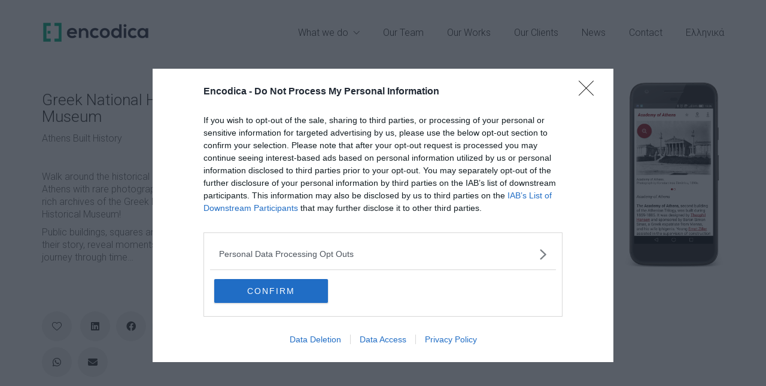

--- FILE ---
content_type: text/html; charset=UTF-8
request_url: https://encodica.com/portfolio/athens-built-history-2/
body_size: 14643
content:
<!DOCTYPE html>

<html class="no-js" lang="en-US">
<head>
    <meta charset="UTF-8">
    <meta name="viewport" content="width=device-width, initial-scale=1.0">

	
<!-- [BEGIN] Metadata added via All-Meta-Tags plugin by Space X-Chimp ( https://www.spacexchimp.com ) -->
<meta name='google-site-verification' content='fwrSwDeRpMcQoZnNGjGwJAdOMr30zFeAxFP1HWz7iro' />
<!-- [END] Metadata added via All-Meta-Tags plugin by Space X-Chimp ( https://www.spacexchimp.com ) -->

<link rel="preconnect" href="https://fonts.googleapis.com">
<link rel="preconnect" href="https://fonts.gstatic.com" crossorigin>
<link rel="preload" href="https://fonts.gstatic.com/s/roboto/v30/KFOlCnqEu92Fr1MmSU5fBBc4AMP6lQ.woff2" as="font" type="font/woff2" crossorigin>
<meta name='robots' content='index, follow, max-image-preview:large, max-snippet:-1, max-video-preview:-1' />
	<style>img:is([sizes="auto" i], [sizes^="auto," i]) { contain-intrinsic-size: 3000px 1500px }</style>
	
	<!-- This site is optimized with the Yoast SEO plugin v25.8 - https://yoast.com/wordpress/plugins/seo/ -->
	<title>Greek National Historical Museum - encodica</title>
	<link rel="canonical" href="https://encodica.com/portfolio/athens-built-history-2/" />
	<meta property="og:locale" content="en_US" />
	<meta property="og:type" content="article" />
	<meta property="og:title" content="Greek National Historical Museum - encodica" />
	<meta property="og:description" content="Walk around the historical center of Athens with rare photographs from the rich archives of the Greek National Historical Museum! Public buildings, squares and sights tell their story, reveal moments from Athens’ journey through time&#8230; &nbsp;" />
	<meta property="og:url" content="https://encodica.com/portfolio/athens-built-history-2/" />
	<meta property="og:site_name" content="encodica" />
	<meta property="article:publisher" content="https://www.facebook.com/Encodica-730737483770730/" />
	<meta property="article:modified_time" content="2024-07-09T22:13:08+00:00" />
	<meta property="og:image" content="https://encodica.com/wp-content/uploads/2017/02/f_p31_eim_buildings.png" />
	<meta property="og:image:width" content="500" />
	<meta property="og:image:height" content="380" />
	<meta property="og:image:type" content="image/png" />
	<meta name="twitter:card" content="summary_large_image" />
	<meta name="twitter:site" content="@encodica" />
	<script type="application/ld+json" class="yoast-schema-graph">{"@context":"https://schema.org","@graph":[{"@type":"WebPage","@id":"https://encodica.com/portfolio/athens-built-history-2/","url":"https://encodica.com/portfolio/athens-built-history-2/","name":"Greek National Historical Museum - encodica","isPartOf":{"@id":"https://encodica.com/#website"},"primaryImageOfPage":{"@id":"https://encodica.com/portfolio/athens-built-history-2/#primaryimage"},"image":{"@id":"https://encodica.com/portfolio/athens-built-history-2/#primaryimage"},"thumbnailUrl":"https://encodica.com/wp-content/uploads/2017/02/f_p31_eim_buildings.png","datePublished":"2017-02-06T08:32:19+00:00","dateModified":"2024-07-09T22:13:08+00:00","breadcrumb":{"@id":"https://encodica.com/portfolio/athens-built-history-2/#breadcrumb"},"inLanguage":"en-US","potentialAction":[{"@type":"ReadAction","target":["https://encodica.com/portfolio/athens-built-history-2/"]}]},{"@type":"ImageObject","inLanguage":"en-US","@id":"https://encodica.com/portfolio/athens-built-history-2/#primaryimage","url":"https://encodica.com/wp-content/uploads/2017/02/f_p31_eim_buildings.png","contentUrl":"https://encodica.com/wp-content/uploads/2017/02/f_p31_eim_buildings.png","width":500,"height":380},{"@type":"BreadcrumbList","@id":"https://encodica.com/portfolio/athens-built-history-2/#breadcrumb","itemListElement":[{"@type":"ListItem","position":1,"name":"Home","item":"https://encodica.com/"},{"@type":"ListItem","position":2,"name":"Portfolio","item":"https://encodica.com/portfolio/"},{"@type":"ListItem","position":3,"name":"Greek National Historical Museum"}]},{"@type":"WebSite","@id":"https://encodica.com/#website","url":"https://encodica.com/","name":"encodica","description":"","publisher":{"@id":"https://encodica.com/#organization"},"potentialAction":[{"@type":"SearchAction","target":{"@type":"EntryPoint","urlTemplate":"https://encodica.com/?s={search_term_string}"},"query-input":{"@type":"PropertyValueSpecification","valueRequired":true,"valueName":"search_term_string"}}],"inLanguage":"en-US"},{"@type":"Organization","@id":"https://encodica.com/#organization","name":"Encodica","url":"https://encodica.com/","logo":{"@type":"ImageObject","inLanguage":"en-US","@id":"https://encodica.com/#/schema/logo/image/","url":"https://encodica.com/wp-content/uploads/2017/01/logo.png","contentUrl":"https://encodica.com/wp-content/uploads/2017/01/logo.png","width":180,"height":48,"caption":"Encodica"},"image":{"@id":"https://encodica.com/#/schema/logo/image/"},"sameAs":["https://www.facebook.com/Encodica-730737483770730/","https://x.com/encodica","https://www.instagram.com/encodicasolutions/","https://www.linkedin.com/company/encodica","https://www.youtube.com/channel/UCma3Z8RJLKRRLtDmeXVZ4Hg"]}]}</script>
	<!-- / Yoast SEO plugin. -->


<link rel='dns-prefetch' href='//fonts.googleapis.com' />
<link rel="alternate" type="application/rss+xml" title="encodica &raquo; Feed" href="https://encodica.com/feed/" />
<link rel="alternate" type="application/rss+xml" title="encodica &raquo; Comments Feed" href="https://encodica.com/comments/feed/" />
<script type="text/javascript">
/* <![CDATA[ */
window._wpemojiSettings = {"baseUrl":"https:\/\/s.w.org\/images\/core\/emoji\/16.0.1\/72x72\/","ext":".png","svgUrl":"https:\/\/s.w.org\/images\/core\/emoji\/16.0.1\/svg\/","svgExt":".svg","source":{"concatemoji":"https:\/\/encodica.com\/wp-includes\/js\/wp-emoji-release.min.js?ver=6.8.2"}};
/*! This file is auto-generated */
!function(s,n){var o,i,e;function c(e){try{var t={supportTests:e,timestamp:(new Date).valueOf()};sessionStorage.setItem(o,JSON.stringify(t))}catch(e){}}function p(e,t,n){e.clearRect(0,0,e.canvas.width,e.canvas.height),e.fillText(t,0,0);var t=new Uint32Array(e.getImageData(0,0,e.canvas.width,e.canvas.height).data),a=(e.clearRect(0,0,e.canvas.width,e.canvas.height),e.fillText(n,0,0),new Uint32Array(e.getImageData(0,0,e.canvas.width,e.canvas.height).data));return t.every(function(e,t){return e===a[t]})}function u(e,t){e.clearRect(0,0,e.canvas.width,e.canvas.height),e.fillText(t,0,0);for(var n=e.getImageData(16,16,1,1),a=0;a<n.data.length;a++)if(0!==n.data[a])return!1;return!0}function f(e,t,n,a){switch(t){case"flag":return n(e,"\ud83c\udff3\ufe0f\u200d\u26a7\ufe0f","\ud83c\udff3\ufe0f\u200b\u26a7\ufe0f")?!1:!n(e,"\ud83c\udde8\ud83c\uddf6","\ud83c\udde8\u200b\ud83c\uddf6")&&!n(e,"\ud83c\udff4\udb40\udc67\udb40\udc62\udb40\udc65\udb40\udc6e\udb40\udc67\udb40\udc7f","\ud83c\udff4\u200b\udb40\udc67\u200b\udb40\udc62\u200b\udb40\udc65\u200b\udb40\udc6e\u200b\udb40\udc67\u200b\udb40\udc7f");case"emoji":return!a(e,"\ud83e\udedf")}return!1}function g(e,t,n,a){var r="undefined"!=typeof WorkerGlobalScope&&self instanceof WorkerGlobalScope?new OffscreenCanvas(300,150):s.createElement("canvas"),o=r.getContext("2d",{willReadFrequently:!0}),i=(o.textBaseline="top",o.font="600 32px Arial",{});return e.forEach(function(e){i[e]=t(o,e,n,a)}),i}function t(e){var t=s.createElement("script");t.src=e,t.defer=!0,s.head.appendChild(t)}"undefined"!=typeof Promise&&(o="wpEmojiSettingsSupports",i=["flag","emoji"],n.supports={everything:!0,everythingExceptFlag:!0},e=new Promise(function(e){s.addEventListener("DOMContentLoaded",e,{once:!0})}),new Promise(function(t){var n=function(){try{var e=JSON.parse(sessionStorage.getItem(o));if("object"==typeof e&&"number"==typeof e.timestamp&&(new Date).valueOf()<e.timestamp+604800&&"object"==typeof e.supportTests)return e.supportTests}catch(e){}return null}();if(!n){if("undefined"!=typeof Worker&&"undefined"!=typeof OffscreenCanvas&&"undefined"!=typeof URL&&URL.createObjectURL&&"undefined"!=typeof Blob)try{var e="postMessage("+g.toString()+"("+[JSON.stringify(i),f.toString(),p.toString(),u.toString()].join(",")+"));",a=new Blob([e],{type:"text/javascript"}),r=new Worker(URL.createObjectURL(a),{name:"wpTestEmojiSupports"});return void(r.onmessage=function(e){c(n=e.data),r.terminate(),t(n)})}catch(e){}c(n=g(i,f,p,u))}t(n)}).then(function(e){for(var t in e)n.supports[t]=e[t],n.supports.everything=n.supports.everything&&n.supports[t],"flag"!==t&&(n.supports.everythingExceptFlag=n.supports.everythingExceptFlag&&n.supports[t]);n.supports.everythingExceptFlag=n.supports.everythingExceptFlag&&!n.supports.flag,n.DOMReady=!1,n.readyCallback=function(){n.DOMReady=!0}}).then(function(){return e}).then(function(){var e;n.supports.everything||(n.readyCallback(),(e=n.source||{}).concatemoji?t(e.concatemoji):e.wpemoji&&e.twemoji&&(t(e.twemoji),t(e.wpemoji)))}))}((window,document),window._wpemojiSettings);
/* ]]> */
</script>
<style id='wp-emoji-styles-inline-css'>

	img.wp-smiley, img.emoji {
		display: inline !important;
		border: none !important;
		box-shadow: none !important;
		height: 1em !important;
		width: 1em !important;
		margin: 0 0.07em !important;
		vertical-align: -0.1em !important;
		background: none !important;
		padding: 0 !important;
	}
</style>
<link rel='stylesheet' id='wp-block-library-css' href='https://encodica.com/wp-includes/css/dist/block-library/style.min.css?ver=6.8.2' media='all' />
<style id='classic-theme-styles-inline-css'>
/*! This file is auto-generated */
.wp-block-button__link{color:#fff;background-color:#32373c;border-radius:9999px;box-shadow:none;text-decoration:none;padding:calc(.667em + 2px) calc(1.333em + 2px);font-size:1.125em}.wp-block-file__button{background:#32373c;color:#fff;text-decoration:none}
</style>
<style id='global-styles-inline-css'>
:root{--wp--preset--aspect-ratio--square: 1;--wp--preset--aspect-ratio--4-3: 4/3;--wp--preset--aspect-ratio--3-4: 3/4;--wp--preset--aspect-ratio--3-2: 3/2;--wp--preset--aspect-ratio--2-3: 2/3;--wp--preset--aspect-ratio--16-9: 16/9;--wp--preset--aspect-ratio--9-16: 9/16;--wp--preset--color--black: #000000;--wp--preset--color--cyan-bluish-gray: #abb8c3;--wp--preset--color--white: #ffffff;--wp--preset--color--pale-pink: #f78da7;--wp--preset--color--vivid-red: #cf2e2e;--wp--preset--color--luminous-vivid-orange: #ff6900;--wp--preset--color--luminous-vivid-amber: #fcb900;--wp--preset--color--light-green-cyan: #7bdcb5;--wp--preset--color--vivid-green-cyan: #00d084;--wp--preset--color--pale-cyan-blue: #8ed1fc;--wp--preset--color--vivid-cyan-blue: #0693e3;--wp--preset--color--vivid-purple: #9b51e0;--wp--preset--gradient--vivid-cyan-blue-to-vivid-purple: linear-gradient(135deg,rgba(6,147,227,1) 0%,rgb(155,81,224) 100%);--wp--preset--gradient--light-green-cyan-to-vivid-green-cyan: linear-gradient(135deg,rgb(122,220,180) 0%,rgb(0,208,130) 100%);--wp--preset--gradient--luminous-vivid-amber-to-luminous-vivid-orange: linear-gradient(135deg,rgba(252,185,0,1) 0%,rgba(255,105,0,1) 100%);--wp--preset--gradient--luminous-vivid-orange-to-vivid-red: linear-gradient(135deg,rgba(255,105,0,1) 0%,rgb(207,46,46) 100%);--wp--preset--gradient--very-light-gray-to-cyan-bluish-gray: linear-gradient(135deg,rgb(238,238,238) 0%,rgb(169,184,195) 100%);--wp--preset--gradient--cool-to-warm-spectrum: linear-gradient(135deg,rgb(74,234,220) 0%,rgb(151,120,209) 20%,rgb(207,42,186) 40%,rgb(238,44,130) 60%,rgb(251,105,98) 80%,rgb(254,248,76) 100%);--wp--preset--gradient--blush-light-purple: linear-gradient(135deg,rgb(255,206,236) 0%,rgb(152,150,240) 100%);--wp--preset--gradient--blush-bordeaux: linear-gradient(135deg,rgb(254,205,165) 0%,rgb(254,45,45) 50%,rgb(107,0,62) 100%);--wp--preset--gradient--luminous-dusk: linear-gradient(135deg,rgb(255,203,112) 0%,rgb(199,81,192) 50%,rgb(65,88,208) 100%);--wp--preset--gradient--pale-ocean: linear-gradient(135deg,rgb(255,245,203) 0%,rgb(182,227,212) 50%,rgb(51,167,181) 100%);--wp--preset--gradient--electric-grass: linear-gradient(135deg,rgb(202,248,128) 0%,rgb(113,206,126) 100%);--wp--preset--gradient--midnight: linear-gradient(135deg,rgb(2,3,129) 0%,rgb(40,116,252) 100%);--wp--preset--font-size--small: 13px;--wp--preset--font-size--medium: 20px;--wp--preset--font-size--large: 36px;--wp--preset--font-size--x-large: 42px;--wp--preset--spacing--20: 0.44rem;--wp--preset--spacing--30: 0.67rem;--wp--preset--spacing--40: 1rem;--wp--preset--spacing--50: 1.5rem;--wp--preset--spacing--60: 2.25rem;--wp--preset--spacing--70: 3.38rem;--wp--preset--spacing--80: 5.06rem;--wp--preset--shadow--natural: 6px 6px 9px rgba(0, 0, 0, 0.2);--wp--preset--shadow--deep: 12px 12px 50px rgba(0, 0, 0, 0.4);--wp--preset--shadow--sharp: 6px 6px 0px rgba(0, 0, 0, 0.2);--wp--preset--shadow--outlined: 6px 6px 0px -3px rgba(255, 255, 255, 1), 6px 6px rgba(0, 0, 0, 1);--wp--preset--shadow--crisp: 6px 6px 0px rgba(0, 0, 0, 1);}:where(.is-layout-flex){gap: 0.5em;}:where(.is-layout-grid){gap: 0.5em;}body .is-layout-flex{display: flex;}.is-layout-flex{flex-wrap: wrap;align-items: center;}.is-layout-flex > :is(*, div){margin: 0;}body .is-layout-grid{display: grid;}.is-layout-grid > :is(*, div){margin: 0;}:where(.wp-block-columns.is-layout-flex){gap: 2em;}:where(.wp-block-columns.is-layout-grid){gap: 2em;}:where(.wp-block-post-template.is-layout-flex){gap: 1.25em;}:where(.wp-block-post-template.is-layout-grid){gap: 1.25em;}.has-black-color{color: var(--wp--preset--color--black) !important;}.has-cyan-bluish-gray-color{color: var(--wp--preset--color--cyan-bluish-gray) !important;}.has-white-color{color: var(--wp--preset--color--white) !important;}.has-pale-pink-color{color: var(--wp--preset--color--pale-pink) !important;}.has-vivid-red-color{color: var(--wp--preset--color--vivid-red) !important;}.has-luminous-vivid-orange-color{color: var(--wp--preset--color--luminous-vivid-orange) !important;}.has-luminous-vivid-amber-color{color: var(--wp--preset--color--luminous-vivid-amber) !important;}.has-light-green-cyan-color{color: var(--wp--preset--color--light-green-cyan) !important;}.has-vivid-green-cyan-color{color: var(--wp--preset--color--vivid-green-cyan) !important;}.has-pale-cyan-blue-color{color: var(--wp--preset--color--pale-cyan-blue) !important;}.has-vivid-cyan-blue-color{color: var(--wp--preset--color--vivid-cyan-blue) !important;}.has-vivid-purple-color{color: var(--wp--preset--color--vivid-purple) !important;}.has-black-background-color{background-color: var(--wp--preset--color--black) !important;}.has-cyan-bluish-gray-background-color{background-color: var(--wp--preset--color--cyan-bluish-gray) !important;}.has-white-background-color{background-color: var(--wp--preset--color--white) !important;}.has-pale-pink-background-color{background-color: var(--wp--preset--color--pale-pink) !important;}.has-vivid-red-background-color{background-color: var(--wp--preset--color--vivid-red) !important;}.has-luminous-vivid-orange-background-color{background-color: var(--wp--preset--color--luminous-vivid-orange) !important;}.has-luminous-vivid-amber-background-color{background-color: var(--wp--preset--color--luminous-vivid-amber) !important;}.has-light-green-cyan-background-color{background-color: var(--wp--preset--color--light-green-cyan) !important;}.has-vivid-green-cyan-background-color{background-color: var(--wp--preset--color--vivid-green-cyan) !important;}.has-pale-cyan-blue-background-color{background-color: var(--wp--preset--color--pale-cyan-blue) !important;}.has-vivid-cyan-blue-background-color{background-color: var(--wp--preset--color--vivid-cyan-blue) !important;}.has-vivid-purple-background-color{background-color: var(--wp--preset--color--vivid-purple) !important;}.has-black-border-color{border-color: var(--wp--preset--color--black) !important;}.has-cyan-bluish-gray-border-color{border-color: var(--wp--preset--color--cyan-bluish-gray) !important;}.has-white-border-color{border-color: var(--wp--preset--color--white) !important;}.has-pale-pink-border-color{border-color: var(--wp--preset--color--pale-pink) !important;}.has-vivid-red-border-color{border-color: var(--wp--preset--color--vivid-red) !important;}.has-luminous-vivid-orange-border-color{border-color: var(--wp--preset--color--luminous-vivid-orange) !important;}.has-luminous-vivid-amber-border-color{border-color: var(--wp--preset--color--luminous-vivid-amber) !important;}.has-light-green-cyan-border-color{border-color: var(--wp--preset--color--light-green-cyan) !important;}.has-vivid-green-cyan-border-color{border-color: var(--wp--preset--color--vivid-green-cyan) !important;}.has-pale-cyan-blue-border-color{border-color: var(--wp--preset--color--pale-cyan-blue) !important;}.has-vivid-cyan-blue-border-color{border-color: var(--wp--preset--color--vivid-cyan-blue) !important;}.has-vivid-purple-border-color{border-color: var(--wp--preset--color--vivid-purple) !important;}.has-vivid-cyan-blue-to-vivid-purple-gradient-background{background: var(--wp--preset--gradient--vivid-cyan-blue-to-vivid-purple) !important;}.has-light-green-cyan-to-vivid-green-cyan-gradient-background{background: var(--wp--preset--gradient--light-green-cyan-to-vivid-green-cyan) !important;}.has-luminous-vivid-amber-to-luminous-vivid-orange-gradient-background{background: var(--wp--preset--gradient--luminous-vivid-amber-to-luminous-vivid-orange) !important;}.has-luminous-vivid-orange-to-vivid-red-gradient-background{background: var(--wp--preset--gradient--luminous-vivid-orange-to-vivid-red) !important;}.has-very-light-gray-to-cyan-bluish-gray-gradient-background{background: var(--wp--preset--gradient--very-light-gray-to-cyan-bluish-gray) !important;}.has-cool-to-warm-spectrum-gradient-background{background: var(--wp--preset--gradient--cool-to-warm-spectrum) !important;}.has-blush-light-purple-gradient-background{background: var(--wp--preset--gradient--blush-light-purple) !important;}.has-blush-bordeaux-gradient-background{background: var(--wp--preset--gradient--blush-bordeaux) !important;}.has-luminous-dusk-gradient-background{background: var(--wp--preset--gradient--luminous-dusk) !important;}.has-pale-ocean-gradient-background{background: var(--wp--preset--gradient--pale-ocean) !important;}.has-electric-grass-gradient-background{background: var(--wp--preset--gradient--electric-grass) !important;}.has-midnight-gradient-background{background: var(--wp--preset--gradient--midnight) !important;}.has-small-font-size{font-size: var(--wp--preset--font-size--small) !important;}.has-medium-font-size{font-size: var(--wp--preset--font-size--medium) !important;}.has-large-font-size{font-size: var(--wp--preset--font-size--large) !important;}.has-x-large-font-size{font-size: var(--wp--preset--font-size--x-large) !important;}
:where(.wp-block-post-template.is-layout-flex){gap: 1.25em;}:where(.wp-block-post-template.is-layout-grid){gap: 1.25em;}
:where(.wp-block-columns.is-layout-flex){gap: 2em;}:where(.wp-block-columns.is-layout-grid){gap: 2em;}
:root :where(.wp-block-pullquote){font-size: 1.5em;line-height: 1.6;}
</style>
<link rel='stylesheet' id='wpml-legacy-dropdown-0-css' href='https://encodica.com/wp-content/plugins/sitepress-multilingual-cms/templates/language-switchers/legacy-dropdown/style.min.css?ver=1' media='all' />
<style id='wpml-legacy-dropdown-0-inline-css'>
.wpml-ls-statics-shortcode_actions{background-color:#ffffff;}.wpml-ls-statics-shortcode_actions, .wpml-ls-statics-shortcode_actions .wpml-ls-sub-menu, .wpml-ls-statics-shortcode_actions a {border-color:#cdcdcd;}.wpml-ls-statics-shortcode_actions a, .wpml-ls-statics-shortcode_actions .wpml-ls-sub-menu a, .wpml-ls-statics-shortcode_actions .wpml-ls-sub-menu a:link, .wpml-ls-statics-shortcode_actions li:not(.wpml-ls-current-language) .wpml-ls-link, .wpml-ls-statics-shortcode_actions li:not(.wpml-ls-current-language) .wpml-ls-link:link {color:#444444;background-color:#ffffff;}.wpml-ls-statics-shortcode_actions .wpml-ls-sub-menu a:hover,.wpml-ls-statics-shortcode_actions .wpml-ls-sub-menu a:focus, .wpml-ls-statics-shortcode_actions .wpml-ls-sub-menu a:link:hover, .wpml-ls-statics-shortcode_actions .wpml-ls-sub-menu a:link:focus {color:#000000;background-color:#eeeeee;}.wpml-ls-statics-shortcode_actions .wpml-ls-current-language > a {color:#444444;background-color:#ffffff;}.wpml-ls-statics-shortcode_actions .wpml-ls-current-language:hover>a, .wpml-ls-statics-shortcode_actions .wpml-ls-current-language>a:focus {color:#000000;background-color:#eeeeee;}
</style>
<link rel='stylesheet' id='wpml-menu-item-0-css' href='https://encodica.com/wp-content/plugins/sitepress-multilingual-cms/templates/language-switchers/menu-item/style.min.css?ver=1' media='all' />
<link rel='stylesheet' id='tmm-css' href='https://encodica.com/wp-content/plugins/team-members/inc/css/tmm_style.css?ver=6.8.2' media='all' />
<link rel='stylesheet' id='kalium-bootstrap-css-css' href='https://encodica.com/wp-content/themes/kalium/assets/css/bootstrap.min.css?ver=3.10.001' media='all' />
<link rel='stylesheet' id='kalium-theme-base-css-css' href='https://encodica.com/wp-content/themes/kalium/assets/css/base.min.css?ver=3.10.001' media='all' />
<link rel='stylesheet' id='kalium-theme-style-new-css-css' href='https://encodica.com/wp-content/themes/kalium/assets/css/new/style.min.css?ver=3.10.001' media='all' />
<link rel='stylesheet' id='kalium-theme-other-css-css' href='https://encodica.com/wp-content/themes/kalium/assets/css/other.min.css?ver=3.10.001' media='all' />
<link rel='stylesheet' id='kalium-theme-portfolio-css-css' href='https://encodica.com/wp-content/themes/kalium/assets/css/portfolio.min.css?ver=3.10.001' media='all' />
<link rel='stylesheet' id='kalium-style-css-css' href='https://encodica.com/wp-content/themes/kalium/style.css?ver=3.10.001' media='all' />
<link rel='stylesheet' id='custom-skin-css' href='https://encodica.com/wp-content/themes/kalium-child/custom-skin.css?ver=10f2aa20ce135ced5962c02a9808dea0' media='all' />
<link rel='stylesheet' id='kalium-fluidbox-css-css' href='https://encodica.com/wp-content/themes/kalium/assets/vendors/fluidbox/css/fluidbox.min.css?ver=3.10.001' media='all' />
<link rel='stylesheet' id='kalium-child-css' href='https://encodica.com/wp-content/themes/kalium-child/style.css?ver=6.8.2' media='all' />
<link rel='stylesheet' id='typolab-roboto-font-1-css' href='https://fonts.googleapis.com/css2?family=Roboto%3Awght%40300&#038;display=swap&#038;ver=3.10' media='all' />
    <script type="text/javascript">
		var ajaxurl = ajaxurl || 'https://encodica.com/wp-admin/admin-ajax.php';
				var icl_language_code = "en";
		    </script>
	
<style data-base-selectors>body{font-family:"Roboto";font-style:normal;font-weight:300}h1, .h1, .section-title h1, h2, .h2, .single-post .post-comments--section-title h2, .section-title h2, h3, .h3, .section-title h3, h4, .h4, .section-title h4, h5, .h5, h6, .h6{font-family:"Roboto";font-style:normal;font-weight:300}p, .section-title p{font-family:"Roboto";font-style:normal;font-weight:300}</style><script type="text/javascript" src="https://encodica.com/wp-content/plugins/sitepress-multilingual-cms/templates/language-switchers/legacy-dropdown/script.min.js?ver=1" id="wpml-legacy-dropdown-0-js"></script>
<script type="text/javascript" src="https://encodica.com/wp-includes/js/jquery/jquery.min.js?ver=3.7.1" id="jquery-core-js"></script>
<script type="text/javascript" src="https://encodica.com/wp-includes/js/jquery/jquery-migrate.min.js?ver=3.4.1" id="jquery-migrate-js"></script>
<script></script><link rel="https://api.w.org/" href="https://encodica.com/wp-json/" /><link rel="alternate" title="JSON" type="application/json" href="https://encodica.com/wp-json/wp/v2/portfolio/4304" /><link rel="EditURI" type="application/rsd+xml" title="RSD" href="https://encodica.com/xmlrpc.php?rsd" />
<meta name="generator" content="WordPress 6.8.2" />
<link rel='shortlink' href='https://encodica.com/?p=4304' />
<link rel="alternate" title="oEmbed (JSON)" type="application/json+oembed" href="https://encodica.com/wp-json/oembed/1.0/embed?url=https%3A%2F%2Fencodica.com%2Fportfolio%2Fathens-built-history-2%2F" />
<link rel="alternate" title="oEmbed (XML)" type="text/xml+oembed" href="https://encodica.com/wp-json/oembed/1.0/embed?url=https%3A%2F%2Fencodica.com%2Fportfolio%2Fathens-built-history-2%2F&#038;format=xml" />
<meta name="generator" content="WPML ver:4.7.6 stt:1,13;" />
<!-- InMobi Choice. Consent Manager Tag v3.0 (for TCF 2.2) -->
<script type="text/javascript" async=true>
(function() {
  var host = window.location.hostname;
  var element = document.createElement('script');
  var firstScript = document.getElementsByTagName('script')[0];
  var url = 'https://cmp.inmobi.com'
    .concat('/choice/', '8UqeG7Gj-kUXn', '/', host, '/choice.js?tag_version=V3');
  var uspTries = 0;
  var uspTriesLimit = 3;
  element.async = true;
  element.type = 'text/javascript';
  element.src = url;

  firstScript.parentNode.insertBefore(element, firstScript);

  function makeStub() {
    var TCF_LOCATOR_NAME = '__tcfapiLocator';
    var queue = [];
    var win = window;
    var cmpFrame;

    function addFrame() {
      var doc = win.document;
      var otherCMP = !!(win.frames[TCF_LOCATOR_NAME]);

      if (!otherCMP) {
        if (doc.body) {
          var iframe = doc.createElement('iframe');

          iframe.style.cssText = 'display:none';
          iframe.name = TCF_LOCATOR_NAME;
          doc.body.appendChild(iframe);
        } else {
          setTimeout(addFrame, 5);
        }
      }
      return !otherCMP;
    }

    function tcfAPIHandler() {
      var gdprApplies;
      var args = arguments;

      if (!args.length) {
        return queue;
      } else if (args[0] === 'setGdprApplies') {
        if (
          args.length > 3 &&
          args[2] === 2 &&
          typeof args[3] === 'boolean'
        ) {
          gdprApplies = args[3];
          if (typeof args[2] === 'function') {
            args[2]('set', true);
          }
        }
      } else if (args[0] === 'ping') {
        var retr = {
          gdprApplies: gdprApplies,
          cmpLoaded: false,
          cmpStatus: 'stub'
        };

        if (typeof args[2] === 'function') {
          args[2](retr);
        }
      } else {
        if(args[0] === 'init' && typeof args[3] === 'object') {
          args[3] = Object.assign(args[3], { tag_version: 'V3' });
        }
        queue.push(args);
      }
    }

    function postMessageEventHandler(event) {
      var msgIsString = typeof event.data === 'string';
      var json = {};

      try {
        if (msgIsString) {
          json = JSON.parse(event.data);
        } else {
          json = event.data;
        }
      } catch (ignore) {}

      var payload = json.__tcfapiCall;

      if (payload) {
        window.__tcfapi(
          payload.command,
          payload.version,
          function(retValue, success) {
            var returnMsg = {
              __tcfapiReturn: {
                returnValue: retValue,
                success: success,
                callId: payload.callId
              }
            };
            if (msgIsString) {
              returnMsg = JSON.stringify(returnMsg);
            }
            if (event && event.source && event.source.postMessage) {
              event.source.postMessage(returnMsg, '*');
            }
          },
          payload.parameter
        );
      }
    }

    while (win) {
      try {
        if (win.frames[TCF_LOCATOR_NAME]) {
          cmpFrame = win;
          break;
        }
      } catch (ignore) {}

      if (win === window.top) {
        break;
      }
      win = win.parent;
    }
    if (!cmpFrame) {
      addFrame();
      win.__tcfapi = tcfAPIHandler;
      win.addEventListener('message', postMessageEventHandler, false);
    }
  };

  makeStub();

  var uspStubFunction = function() {
    var arg = arguments;
    if (typeof window.__uspapi !== uspStubFunction) {
      setTimeout(function() {
        if (typeof window.__uspapi !== 'undefined') {
          window.__uspapi.apply(window.__uspapi, arg);
        }
      }, 500);
    }
  };

  var checkIfUspIsReady = function() {
    uspTries++;
    if (window.__uspapi === uspStubFunction && uspTries < uspTriesLimit) {
      console.warn('USP is not accessible');
    } else {
      clearInterval(uspInterval);
    }
  };

  if (typeof window.__uspapi === 'undefined') {
    window.__uspapi = uspStubFunction;
    var uspInterval = setInterval(checkIfUspIsReady, 6000);
  }
})();
</script>

<!-- End InMobi Choice. Consent Manager Tag v3.0 (for TCF 2.2) -->



<!-- Google Tag Manager -->
<script>(function(w,d,s,l,i){w[l]=w[l]||[];w[l].push({'gtm.start':
new Date().getTime(),event:'gtm.js'});var f=d.getElementsByTagName(s)[0],
j=d.createElement(s),dl=l!='dataLayer'?'&l='+l:'';j.async=true;j.src=
'https://www.googletagmanager.com/gtm.js?id='+i+dl;f.parentNode.insertBefore(j,f);
})(window,document,'script','dataLayer','GTM-PZTZK9WD');</script>
<!-- End Google Tag Manager -->


<style id="theme-custom-css">.message-form .form-group .placeholder {padding-bottom: 1px;}.menu .menu-item a {  font-size: 16px !important;}.main-footer .footer-widgets .wp-widget ul {    line-height: 1.6;}.wpb_wrapper .icon-box-container .icon-box-content p {     text-align: left !important;}.single-blog-holder .tags-holder a {    background: #dbdbdb;}.blog-sidebar .sidebar-box-holder.widget_search .search-bar .form-control {    background: #ececec !important;}.blog-sidebar .sidebar-box-holder a {    background: #ffffff;}footer.main-footer .footer-widgets .section h1, footer.main-footer .footer-widgets .section h2, footer.main-footer .footer-widgets .section h3 {    color: #ffffff  !important;}footer.main-footer .footer-widgets .wp-widget .textwidget, .main-footer .footer-widgets .wp-widget p {font-size: 16px !important;line-height: 1.4 !important;color: #c9c9c9 !important;}.wp-widget.widget_recent_entries li .post-date {    color: #c9c9c9 !important;}.page-id-5682 header {    display: none !important;}.page-id-5712 header {    display: none !important;}.page-id-5715 header {    display: none !important;}.wpcf7 label{    font-weight: 300;    font-family: 'Roboto', sans-serif;    font-size: 20px;    line-height: 1.8;max-width: none;}.wpcf7-form-control-wrap {    font-size: 15px;}.wpcf7 input[type="text"],.wpcf7 input[type="email"],.wpcf7 textarea {    background-color: #ededed;max-width: none;}input {    border-width: 1px;}.wpcf7 input[type="submit"] {    line-height: 2;    padding-left: 20px;    padding-right: 20px;    margin-top: 20px;}.main-header.menu-type-standard-menu .standard-menu-container div.menu>ul>li+li, .main-header.menu-type-standard-menu .standard-menu-container ul.menu>li+li {    margin-left: 35px;}@media screen and (max-width: 767px){.logos-holder .client-logos-col {    width: 33.3% !important;}.logos-holder .c-logo .hover-state h3 {    font-size: 12px !important;}.logos-holder .c-logo .hover-state .description p {    font-size: 10px !important;}}.tmm .tmm_member { border-top: #00af81 solid 2px !important;}.tmm .tmm_member .tmm_photo {    border-radius: 50% !important;    border: 2px solid #00af81;}.tmm .tmm_member {     background: #f8f8f8;     border-radius: 8px;box-shadow: 2px 2px 2px 2px rgb(0 0 0 / 4%);}.blog-posts .post-item.template-standard .post-details, .blog-posts .post-item.template-standard .post-thumbnail {    border: 1px solid #686868;}.widget.widget_tag_cloud a {    background: #f1f1f1;}.widget.widget_tag_cloud a:hover {    background: #c3c3c3;}</style><script>var mobile_menu_breakpoint = 768;</script><style data-appended-custom-css="true">@media screen and (min-width:769px) { .mobile-menu-wrapper,.mobile-menu-overlay,.header-block__item--mobile-menu-toggle {display: none;} }</style><style data-appended-custom-css="true">@media screen and (max-width:768px) { .header-block__item--standard-menu-container {display: none;} }</style><meta name="generator" content="Powered by WPBakery Page Builder - drag and drop page builder for WordPress."/>
<link rel="icon" href="https://encodica.com/wp-content/uploads/2017/01/cropped-web_icon-32x32.png" sizes="32x32" />
<link rel="icon" href="https://encodica.com/wp-content/uploads/2017/01/cropped-web_icon-192x192.png" sizes="192x192" />
<link rel="apple-touch-icon" href="https://encodica.com/wp-content/uploads/2017/01/cropped-web_icon-180x180.png" />
<meta name="msapplication-TileImage" content="https://encodica.com/wp-content/uploads/2017/01/cropped-web_icon-270x270.png" />
<noscript><style> .wpb_animate_when_almost_visible { opacity: 1; }</style></noscript></head>
<body class="wp-singular portfolio-template-default single single-portfolio postid-4304 wp-theme-kalium wp-child-theme-kalium-child wpb-js-composer js-comp-ver-7.0 vc_responsive portfolio-category-app_en portfolio-category-culture">

<!-- Google Tag Manager (noscript) -->
<noscript><iframe src="https://www.googletagmanager.com/ns.html?id=GTM-PZTZK9WD"
height="0" width="0" style="display:none;visibility:hidden"></iframe></noscript>
<!-- End Google Tag Manager (noscript) --><div class="mobile-menu-wrapper mobile-menu-slide">

    <div class="mobile-menu-container">

		<ul id="menu-main-menu-en" class="menu"><li id="menu-item-7383" class="menu-item menu-item-type-post_type menu-item-object-page menu-item-has-children menu-item-7383"><a href="https://encodica.com/what-we-do/">What we do</a>
<ul class="sub-menu">
	<li id="menu-item-7384" class="menu-item menu-item-type-post_type menu-item-object-page menu-item-7384"><a href="https://encodica.com/what-we-do/mobile-apps-development-android-ios/">Mobile Apps Development</a></li>
	<li id="menu-item-7385" class="menu-item menu-item-type-post_type menu-item-object-page menu-item-7385"><a href="https://encodica.com/what-we-do/web-design-development/">Web Design and Development</a></li>
	<li id="menu-item-7386" class="menu-item menu-item-type-post_type menu-item-object-page menu-item-7386"><a href="https://encodica.com/what-we-do/startups/">Startups are our passion</a></li>
</ul>
</li>
<li id="menu-item-7387" class="menu-item menu-item-type-post_type menu-item-object-page menu-item-7387"><a href="https://encodica.com/our-team/">Our Team</a></li>
<li id="menu-item-7388" class="menu-item menu-item-type-post_type menu-item-object-page menu-item-7388"><a href="https://encodica.com/our-works/">Our Works</a></li>
<li id="menu-item-7389" class="menu-item menu-item-type-post_type menu-item-object-page menu-item-7389"><a href="https://encodica.com/our-clients/">Our Clients</a></li>
<li id="menu-item-7391" class="menu-item menu-item-type-post_type menu-item-object-page current_page_parent menu-item-7391"><a href="https://encodica.com/news/">News</a></li>
<li id="menu-item-7390" class="menu-item menu-item-type-post_type menu-item-object-page menu-item-7390"><a href="https://encodica.com/contact/">Contact</a></li>
<li id="menu-item-wpml-ls-331-el" class="menu-item-language menu-item wpml-ls-slot-331 wpml-ls-item wpml-ls-item-el wpml-ls-menu-item wpml-ls-first-item wpml-ls-last-item menu-item-type-wpml_ls_menu_item menu-item-object-wpml_ls_menu_item menu-item-wpml-ls-331-el"><a href="https://encodica.com/el/portfolio/athens-built-history/" title="Switch to Ελληνικά"><span class="wpml-ls-native" lang="el">Ελληνικά</span></a></li>
</ul>
		            <form role="search" method="get" class="search-form" action="https://encodica.com/">
                <input type="search" class="search-field" placeholder="Search site..." value="" name="s" id="search_mobile_inp"/>

                <label for="search_mobile_inp">
                    <i class="fa fa-search"></i>
                </label>

                <input type="submit" class="search-submit" value="Go"/>
            </form>
		
		
		
    </div>

</div>

<div class="mobile-menu-overlay"></div>
<div class="wrapper" id="main-wrapper">

	<style data-appended-custom-css="true">.header-block, .site-header--static-header-type {padding-top: 30px;}</style><style data-appended-custom-css="true">.header-block, .site-header--static-header-type {padding-bottom: 30px;}</style>    <header class="site-header main-header menu-type-standard-menu is-sticky">

		<div class="header-block">

	
	<div class="header-block__row-container container">

		<div class="header-block__row header-block__row--main">
			        <div class="header-block__column header-block__logo header-block--auto-grow">
			    <a href="https://encodica.com" class="header-logo logo-image">
		            <img src="https://encodica.com/wp-content/uploads/2017/01/logo.png" class="main-logo" width="180" height="48" alt="encodica"/>
		    </a>
        </div>
		        <div class="header-block__column header-block--content-right header-block--align-right">

            <div class="header-block__items-row">
				<div class="header-block__item header-block__item--type-menu-main-menu header-block__item--standard-menu-container"><div class="standard-menu-container dropdown-caret menu-skin-dark"><nav class="nav-container-main-menu"><ul id="menu-main-menu-en-1" class="menu"><li class="menu-item menu-item-type-post_type menu-item-object-page menu-item-has-children menu-item-7383"><a href="https://encodica.com/what-we-do/"><span>What we do</span></a>
<ul class="sub-menu">
	<li class="menu-item menu-item-type-post_type menu-item-object-page menu-item-7384"><a href="https://encodica.com/what-we-do/mobile-apps-development-android-ios/"><span>Mobile Apps Development</span></a></li>
	<li class="menu-item menu-item-type-post_type menu-item-object-page menu-item-7385"><a href="https://encodica.com/what-we-do/web-design-development/"><span>Web Design and Development</span></a></li>
	<li class="menu-item menu-item-type-post_type menu-item-object-page menu-item-7386"><a href="https://encodica.com/what-we-do/startups/"><span>Startups are our passion</span></a></li>
</ul>
</li>
<li class="menu-item menu-item-type-post_type menu-item-object-page menu-item-7387"><a href="https://encodica.com/our-team/"><span>Our Team</span></a></li>
<li class="menu-item menu-item-type-post_type menu-item-object-page menu-item-7388"><a href="https://encodica.com/our-works/"><span>Our Works</span></a></li>
<li class="menu-item menu-item-type-post_type menu-item-object-page menu-item-7389"><a href="https://encodica.com/our-clients/"><span>Our Clients</span></a></li>
<li class="menu-item menu-item-type-post_type menu-item-object-page current_page_parent menu-item-7391"><a href="https://encodica.com/news/"><span>News</span></a></li>
<li class="menu-item menu-item-type-post_type menu-item-object-page menu-item-7390"><a href="https://encodica.com/contact/"><span>Contact</span></a></li>
<li class="menu-item-language menu-item wpml-ls-slot-331 wpml-ls-item wpml-ls-item-el wpml-ls-menu-item wpml-ls-first-item wpml-ls-last-item menu-item-type-wpml_ls_menu_item menu-item-object-wpml_ls_menu_item menu-item-wpml-ls-331-el"><a href="https://encodica.com/el/portfolio/athens-built-history/" title="Switch to Ελληνικά"><span><span class="wpml-ls-native" lang="el">Ελληνικά</span></span></a></li>
</ul></nav></div></div><div class="header-block__item header-block__item--type-menu-main-menu header-block__item--mobile-menu-toggle"><a href="#" class="toggle-bars menu-skin-dark" aria-label="Toggle navigation" data-action="mobile-menu">        <span class="toggle-bars__column">
            <span class="toggle-bars__bar-lines">
                <span class="toggle-bars__bar-line toggle-bars__bar-line--top"></span>
                <span class="toggle-bars__bar-line toggle-bars__bar-line--middle"></span>
                <span class="toggle-bars__bar-line toggle-bars__bar-line--bottom"></span>
            </span>
        </span>
		</a></div>            </div>

        </div>
				</div>

	</div>

	
</div>

    </header>

<div class="container">

	<div class="page-container">

		<div class="single-portfolio-holder portfolio-type-1 alt-one clearfix description-set-left">

			<div class="details col-md-3">
				
				<div class="title section-title">
					<h1>Greek National Historical Museum</h1>

										<p>Athens Built History</p>
									</div>

				<div class="project-description">
					<div class="post-formatting">
						<p>Walk around the historical center of Athens with rare photographs from the rich archives of the Greek National Historical Museum!</p>
<p>Public buildings, squares and sights tell their story, reveal moments from Athens’ journey through time&#8230;</p>
<p>&nbsp;</p>
					</div>
				</div>

				
				
				    <div class="social-links-rounded">

        <div class="social-links">
							<a href="#" class="like-button like-button--icon-heart social-share-icon like-button--small-bubbles" data-post-id="4304" aria-label="Like"><span class="like-icon"><span class="like-icon__icon"><svg id="heart" viewBox="0 -28 512.001 512" xmlns="http://www.w3.org/2000/svg">
    <path class="outline" d="M369,30c31.1,0,59.6,12.4,80.4,34.9c21.1,22.9,32.7,54.4,32.7,89c0,17.9-3.3,34.8-10.2,51.6c-7.2,17.6-18.2,35.3-33.7,54 c-29.3,35.4-73,72.6-123.5,115.6l-0.4,0.3c-17.6,15-37.5,32-58.3,50.1l0,0c-20.9-18.2-40.9-35.3-58.6-50.4l0,0 c-50.5-43-94.1-80.2-123.5-115.6c-15.5-18.7-26.5-36.4-33.7-54C33.3,188.7,30,171.8,30,153.9c0-34.5,11.6-66.1,32.7-89 C83.4,42.4,112,30,143,30c22.8,0,43.6,7.2,62.1,21.5c9.6,7.4,18.4,16.6,26.3,27.4c5.7,7.8,14.9,12.5,24.6,12.5 c9.7,0,18.9-4.7,24.6-12.5c7.8-10.8,16.7-20,26.3-27.4C325.3,37.2,346.2,30,369,30 M369,0c-29.6,0-56.6,9.3-80.4,27.8 c-11.9,9.2-22.6,20.4-32.2,33.5c-0.1,0.1-0.2,0.2-0.4,0.2s-0.3-0.1-0.4-0.2c-9.5-13.1-20.3-24.3-32.2-33.5C199.6,9.3,172.6,0,143,0 C103.5,0,67.1,15.8,40.6,44.6C14.4,73,0,111.8,0,153.9c0,43.3,16.1,82.9,50.8,124.7c31,37.4,75.5,75.4,127.1,119.3 c17.6,15,37.6,32,58.3,50.2c5.5,4.8,12.5,7.4,19.8,7.4c7.3,0,14.3-2.6,19.8-7.4c20.7-18.1,40.7-35.2,58.3-50.2 c51.6-43.9,96.1-81.9,127.1-119.3c34.6-41.8,50.8-81.4,50.8-124.7c0-42.1-14.4-80.9-40.6-109.3C444.9,15.8,408.5,0,369,0L369,0z"/>
    <path class="filled" d="M471.9,44.8C445.4,16.1,409,0.2,369.5,0.2c-29.6,0-56.6,9.3-80.4,27.8c-12,9.3-22.9,20.7-32.5,34 C246.9,48.7,236,37.3,224,28C200.1,9.6,173.1,0.2,143.5,0.2C104,0.2,67.6,16.1,41.1,44.8C14.9,73.2,0.5,112,0.5,154.1 c0,43.3,16.1,82.9,50.8,124.7c31,37.4,75.5,75.4,127.1,119.3c17.6,15,37.6,32,58.3,50.2c5.5,4.8,12.5,7.4,19.8,7.4 c7.3,0,14.3-2.6,19.8-7.4c20.7-18.1,40.7-35.2,58.3-50.2c51.6-43.9,96.1-81.9,127.1-119.3c34.6-41.8,50.8-81.4,50.8-124.7 C512.5,112,498.1,73.2,471.9,44.8z"/>
</svg></span><span class="like-icon__bubble like-icon__bubble--index-1"></span><span class="like-icon__bubble like-icon__bubble--index-2"></span><span class="like-icon__bubble like-icon__bubble--index-3"></span><span class="like-icon__bubble like-icon__bubble--index-4"></span><span class="like-icon__bubble like-icon__bubble--index-5"></span><span class="like-icon__bubble like-icon__bubble--index-6"></span><span class="like-icon__bubble like-icon__bubble--index-7"></span><span class="like-icon__bubble like-icon__bubble--index-8"></span></span><span class="like-button__count">1</span></a>			
			<a class="linkedin social-share-icon" href="https://linkedin.com/shareArticle?mini=true&#038;url=https://encodica.com/portfolio/athens-built-history-2/&#038;title=Greek%20National%20Historical%20Museum" target="_blank" rel="noopener" aria-label="LinkedIn"><i class="icon fab fa-linkedin"></i></a><a class="facebook social-share-icon" href="https://www.facebook.com/sharer.php?u=https://encodica.com/portfolio/athens-built-history-2/" target="_blank" rel="noopener" aria-label="Facebook"><i class="icon fab fa-facebook"></i></a><a class="twitter social-share-icon" href="https://twitter.com/share?text=Greek%20National%20Historical%20Museum&#038;url=https://encodica.com/portfolio/athens-built-history-2/" target="_blank" rel="noopener" aria-label="Twitter"><i class="icon fab fa-twitter"></i></a><a class="whatsapp social-share-icon" href="https://api.whatsapp.com/send?text=Greek%20National%20Historical%20Museum%20-%20https://encodica.com/portfolio/athens-built-history-2/" target="_blank" rel="noopener" aria-label="WhatsApp"><i class="icon fab fa-whatsapp"></i></a><a class="mail social-share-icon" href="mailto:?subject=Greek%20National%20Historical%20Museum&#038;body=Check%20out%20what%20I%20just%20spotted:%20https://encodica.com/portfolio/athens-built-history-2/" target="_blank" rel="noopener" aria-label="Email"><i class="icon fas fa-envelope"></i></a>        </div>

    </div>

			</div>

			<div class="col-md-8 col-md-offset-1 gallery-column-env">

				<div class="gallery">

    <div class="row nivo">
		                <div class="col-xs-12 col-sm-3">

                    <div class="photo wow fadeInLab">

                        <a href="https://encodica.com/wp-content/uploads/2017/02/EN_p31_eim_buildings_01.png" data-lightbox-gallery="post-gallery" >
							<span class="image-placeholder" style="padding-bottom:184.84288355%;background-color:#eeeeee"><img width="541" height="1000" src="https://encodica.com/wp-content/uploads/2017/02/EN_p31_eim_buildings_01.png" class="attachment-portfolio-single-img-4 size-portfolio-single-img-4 img-4294 lazyloaded" role="presentation" decoding="async" fetchpriority="high" srcset="https://encodica.com/wp-content/uploads/2017/02/EN_p31_eim_buildings_01.png 541w, https://encodica.com/wp-content/uploads/2017/02/EN_p31_eim_buildings_01-162x300.png 162w" sizes="(max-width: 541px) 100vw, 541px" alt="" /></span>                        </a>

						
                    </div>

                </div>
			                <div class="col-xs-12 col-sm-3">

                    <div class="photo wow fadeInLab">

                        <a href="https://encodica.com/wp-content/uploads/2017/02/EN_p31_eim_buildings_02.png" data-lightbox-gallery="post-gallery" >
							<span class="image-placeholder" style="padding-bottom:184.84288355%;background-color:#eeeeee"><img width="541" height="1000" class="attachment-portfolio-single-img-4 size-portfolio-single-img-4 img-4296 lazyload" role="presentation" decoding="async" alt="" data-src="https://encodica.com/wp-content/uploads/2017/02/EN_p31_eim_buildings_02.png" data-srcset="https://encodica.com/wp-content/uploads/2017/02/EN_p31_eim_buildings_02.png 541w, https://encodica.com/wp-content/uploads/2017/02/EN_p31_eim_buildings_02-162x300.png 162w" data-sizes="(max-width: 541px) 100vw, 541px" /></span>                        </a>

						
                    </div>

                </div>
			                <div class="col-xs-12 col-sm-3">

                    <div class="photo wow fadeInLab">

                        <a href="https://encodica.com/wp-content/uploads/2017/02/EN_p31_eim_buildings_03.png" data-lightbox-gallery="post-gallery" >
							<span class="image-placeholder" style="padding-bottom:184.84288355%;background-color:#eeeeee"><img width="541" height="1000" class="attachment-portfolio-single-img-4 size-portfolio-single-img-4 img-4298 lazyload" role="presentation" decoding="async" alt="" data-src="https://encodica.com/wp-content/uploads/2017/02/EN_p31_eim_buildings_03.png" data-srcset="https://encodica.com/wp-content/uploads/2017/02/EN_p31_eim_buildings_03.png 541w, https://encodica.com/wp-content/uploads/2017/02/EN_p31_eim_buildings_03-162x300.png 162w" data-sizes="(max-width: 541px) 100vw, 541px" /></span>                        </a>

						
                    </div>

                </div>
			                <div class="col-xs-12 col-sm-3">

                    <div class="photo wow fadeInLab">

                        <a href="https://encodica.com/wp-content/uploads/2017/02/EN_p31_eim_buildings_04.png" data-lightbox-gallery="post-gallery" >
							<span class="image-placeholder" style="padding-bottom:184.84288355%;background-color:#eeeeee"><img width="541" height="1000" class="attachment-portfolio-single-img-4 size-portfolio-single-img-4 img-4300 lazyload" role="presentation" decoding="async" loading="lazy" alt="" data-src="https://encodica.com/wp-content/uploads/2017/02/EN_p31_eim_buildings_04.png" data-srcset="https://encodica.com/wp-content/uploads/2017/02/EN_p31_eim_buildings_04.png 541w, https://encodica.com/wp-content/uploads/2017/02/EN_p31_eim_buildings_04-162x300.png 162w" data-sizes="auto, (max-width: 541px) 100vw, 541px" /></span>                        </a>

						
                    </div>

                </div>
			    </div>

</div>
			</div>

					</div>
	</div>

</div></div><!-- .wrapper -->
<footer id="footer" role="contentinfo" class="site-footer main-footer footer-bottom-horizontal site-footer-inverted main-footer-inverted">

	<div class="container">
	
	<div class="footer-widgets">
		
			
		<div class="footer--widgets widget-area widgets--columned-layout widgets--columns-3" role="complementary">
			
			<div id="text-5" class="widget widget_text">			<div class="textwidget"><p><img src="//encodica.com/wp-content/uploads/2015/03/logo_invert.png" alt="encodica" /></p>
<p>6 Arapaki str<br />
2nd floor<br />
17676 Kallithea<br />
Athens GR</p>
<p>+30 210 9578470</p>
<p><a href="mailto:info@encodica.com">info@encodica.com</a></p>
<p>DUNS number: 503165410</p>
<p>
<a style="font-size:12px;" href="https://encodica.com/terms-of-use/">Terms of Use</a><br />
<a style="font-size:12px;" href="https://encodica.com/privacy-policy/">Privacy Policy</a></p>
</div>
		</div><div id="nav_menu-2" class="widget widget_nav_menu"><div class="menu-sidebar-menu-container"><ul id="menu-sidebar-menu" class="menu"><li id="menu-item-5600" class="menu-item menu-item-type-post_type menu-item-object-page menu-item-5600"><a href="https://encodica.com/what-we-do/">What we do</a></li>
<li id="menu-item-5585" class="menu-item menu-item-type-post_type menu-item-object-page menu-item-5585"><a href="https://encodica.com/what-we-do/mobile-apps-development-android-ios/">Mobile Apps</a></li>
<li id="menu-item-5586" class="menu-item menu-item-type-post_type menu-item-object-page menu-item-5586"><a href="https://encodica.com/what-we-do/web-design-development/">Web Design &#038; Development</a></li>
<li id="menu-item-5587" class="menu-item menu-item-type-post_type menu-item-object-page menu-item-5587"><a href="https://encodica.com/what-we-do/startups/">Startups are our passion</a></li>
<li id="menu-item-5582" class="menu-item menu-item-type-post_type menu-item-object-page menu-item-5582"><a href="https://encodica.com/our-works/">Our Works</a></li>
<li id="menu-item-5589" class="menu-item menu-item-type-post_type menu-item-object-page menu-item-5589"><a href="https://encodica.com/our-clients/">Our Clients</a></li>
<li id="menu-item-5583" class="menu-item menu-item-type-post_type menu-item-object-page current_page_parent menu-item-5583"><a href="https://encodica.com/news/">News</a></li>
<li id="menu-item-5588" class="menu-item menu-item-type-post_type menu-item-object-page menu-item-5588"><a href="https://encodica.com/contact/">Contact</a></li>
</ul></div></div>
		<div id="recent-posts-5" class="widget widget_recent_entries">
		<h2 class="widgettitle">Recent Posts</h2>

		<ul>
											<li>
					<a href="https://encodica.com/dimitsana-summer-school/">Participatory Workshop: &#8220;Soundscapes of Memory&#8221; – An Experiential Approach to the Cultural Heritage of Dimitsana</a>
											<span class="post-date">September 10, 2024</span>
									</li>
											<li>
					<a href="https://encodica.com/optinspot-v2-0-available-in-stores/">OptinSpot V2.0 available in Stores</a>
											<span class="post-date">September 2, 2024</span>
									</li>
											<li>
					<a href="https://encodica.com/the-new-app-skywalker-jobs-is-available-in-stores/">The new App &#8220;Skywalker Jobs&#8221; is available in stores!</a>
											<span class="post-date">May 31, 2024</span>
									</li>
											<li>
					<a href="https://encodica.com/11224-emails-were-sent-from-sep-2022-to-apr-2023-through-the-optinspot-platform/">11,224 emails were sent from Sep 2022 to Apr 2023 through the OptinSpot platform</a>
											<span class="post-date">March 17, 2023</span>
									</li>
					</ul>

		</div>			
		</div>
	
	</div>
	
	<hr>
	
</div>
	
        <div class="footer-bottom">

            <div class="container">

                <div class="footer-bottom-content">

					
                        <div class="footer-content-right">
							<ul class="social-networks rounded"><li><a href="https://www.linkedin.com/company/encodica" target="_blank" class="linkedin" title="LinkedIn" aria-label="LinkedIn" rel="noopener"><i class="fab fa-linkedin"></i><span class="name">LinkedIn</span></a></li><li><a href="https://www.facebook.com/Encodica-730737483770730" target="_blank" class="facebook" title="Facebook" aria-label="Facebook" rel="noopener"><i class="fab fa-facebook"></i><span class="name">Facebook</span></a></li></ul>                        </div>

					
					
                        <div class="footer-content-left">

                            <div class="copyrights site-info">
                                <p>© Copyright 2024. All Rights Reserved</p>
                            </div>

                        </div>

					                </div>

            </div>

        </div>

	
</footer><script type="speculationrules">
{"prefetch":[{"source":"document","where":{"and":[{"href_matches":"\/*"},{"not":{"href_matches":["\/wp-*.php","\/wp-admin\/*","\/wp-content\/uploads\/*","\/wp-content\/*","\/wp-content\/plugins\/*","\/wp-content\/themes\/kalium-child\/*","\/wp-content\/themes\/kalium\/*","\/*\\?(.+)"]}},{"not":{"selector_matches":"a[rel~=\"nofollow\"]"}},{"not":{"selector_matches":".no-prefetch, .no-prefetch a"}}]},"eagerness":"conservative"}]}
</script>
<script type="application/ld+json">{"@context":"https:\/\/schema.org\/","@type":"Organization","name":"encodica","url":"https:\/\/encodica.com","logo":"https:\/\/encodica.com\/wp-content\/uploads\/2017\/01\/logo.png"}</script>    <a href="#top" class="go-to-top position-bottom-right rounded" data-type="footer" data-val="footer">
        <i class="flaticon-bottom4"></i>
    </a>
	<link rel='stylesheet' id='kalium-nivo-lightbox-css-css' href='https://encodica.com/wp-content/themes/kalium/assets/vendors/nivo-lightbox/nivo-lightbox.min.css?ver=3.10.001' media='all' />
<link rel='stylesheet' id='kalium-nivo-lightbox-default-css-css' href='https://encodica.com/wp-content/themes/kalium/assets/vendors/nivo-lightbox/themes/default/default.css?ver=3.10.001' media='all' />
<link rel='stylesheet' id='kalium-fontawesome-css-css' href='https://encodica.com/wp-content/themes/kalium/assets/vendors/font-awesome/css/all.min.css?ver=3.10.001' media='all' />
<script type="text/javascript" src="https://encodica.com/wp-content/themes/kalium/assets/vendors/gsap/gsap.min.js?ver=3.10.001" id="kalium-gsap-js-js"></script>
<script type="text/javascript" src="https://encodica.com/wp-content/themes/kalium/assets/vendors/gsap/ScrollToPlugin.min.js?ver=3.10.001" id="kalium-gsap-scrollto-js-js"></script>
<script type="text/javascript" src="https://encodica.com/wp-content/themes/kalium/assets/vendors/scrollmagic/ScrollMagic.min.js?ver=3.10.001" id="kalium-scrollmagic-js-js"></script>
<script type="text/javascript" src="https://encodica.com/wp-content/themes/kalium/assets/vendors/scrollmagic/plugins/animation.gsap.min.js?ver=3.10.001" id="kalium-scrollmagic-gsap-js-js"></script>
<script type="text/javascript" src="https://encodica.com/wp-content/themes/kalium/assets/js/sticky-header.min.js?ver=3.10.001" id="kalium-sticky-header-js-js"></script>
<script type="text/javascript" src="https://encodica.com/wp-content/themes/kalium/assets/vendors/jquery-libs/jquery.ba-throttle-debounce.js?ver=3.10.001" id="kalium-jquery-throttle-debounce-js-js"></script>
<script type="text/javascript" src="https://encodica.com/wp-content/themes/kalium/assets/vendors/fluidbox/jquery.fluidbox.min.js?ver=3.10.001" id="kalium-fluidbox-js-js"></script>
<script type="text/javascript" src="https://encodica.com/wp-content/themes/kalium/assets/vendors/metafizzy/isotope.pkgd.min.js?ver=3.10.001" id="kalium-metafizzy-isotope-js-js"></script>
<script type="text/javascript" src="https://encodica.com/wp-content/themes/kalium/assets/vendors/metafizzy/packery-mode.pkgd.min.js?ver=3.10.001" id="kalium-metafizzy-packery-js-js"></script>
<script type="text/javascript" src="https://encodica.com/wp-content/themes/kalium/assets/vendors/nivo-lightbox/nivo-lightbox.min.js?ver=3.10.001" id="kalium-nivo-lightbox-js-js"></script>
<script type="text/javascript" id="kalium-main-js-js-before">
/* <![CDATA[ */
var _k = _k || {}; _k.stickyHeaderOptions = {"type":"standard","containerElement":".site-header","logoElement":".logo-image","triggerOffset":0,"offset":".top-header-bar","animationOffset":10,"spacer":true,"animateProgressWithScroll":true,"animateDuration":null,"tweenChanges":false,"classes":{"name":"site-header","prefix":"sticky","init":"initialized","fixed":"fixed","absolute":"absolute","spacer":"spacer","active":"active","fullyActive":"fully-active"},"autohide":{"animationType":"fade-slide-top","duration":0.29999999999999999,"threshold":100},"animateScenes":{"styling":{"name":"style","selector":".header-block","props":["backgroundColor"],"css":{"default":{"backgroundColor":"#ffffff"}},"data":{"tags":["transparent-header"]},"position":0},"padding":{"name":"padding","selector":".header-block","props":["paddingTop","paddingBottom"],"css":{"default":{"paddingTop":10,"paddingBottom":10}},"position":0}},"alternateLogos":[],"supportedOn":{"desktop":1,"tablet":1,"mobile":1},"other":{"menuSkin":null},"debugMode":false};
var _k = _k || {}; _k.logoSwitchOnSections = [];
var _k = _k || {}; _k.enqueueAssets = {"js":{"light-gallery":[{"src":"https:\/\/encodica.com\/wp-content\/themes\/kalium\/assets\/vendors\/light-gallery\/lightgallery-all.min.js"}],"videojs":[{"src":"https:\/\/encodica.com\/wp-content\/themes\/kalium\/assets\/vendors\/video-js\/video.min.js"}]},"css":{"light-gallery":[{"src":"https:\/\/encodica.com\/wp-content\/themes\/kalium\/assets\/vendors\/light-gallery\/css\/lightgallery.min.css"},{"src":"https:\/\/encodica.com\/wp-content\/themes\/kalium\/assets\/vendors\/light-gallery\/css\/lg-transitions.min.css"}],"videojs":[{"src":"https:\/\/encodica.com\/wp-content\/themes\/kalium\/assets\/vendors\/video-js\/video-js.min.css"}]}};
var _k = _k || {}; _k.require = function(e){var t=e instanceof Array?e:[e],r=function(e){var t,t;e.match(/\.js(\?.*)?$/)?(t=document.createElement("script")).src=e:((t=document.createElement("link")).rel="stylesheet",t.href=e);var r=!1,a=jQuery("[data-deploader]").each((function(t,a){e!=jQuery(a).attr("src")&&e!=jQuery(a).attr("href")||(r=!0)})).length;r||(t.setAttribute("data-deploader",a),jQuery("head").append(t))},a;return new Promise((function(e,a){var n=0,c=function(t){if(t&&t.length){var a=t.shift(),n=a.match(/\.js(\?.*)?$/)?"script":"text";jQuery.ajax({dataType:n,url:a,cache:!0}).success((function(){r(a)})).always((function(){a.length&&c(t)}))}else e()};c(t)}))};;
/* ]]> */
</script>
<script type="text/javascript" src="https://encodica.com/wp-content/themes/kalium/assets/js/main.min.js?ver=3.10.001" id="kalium-main-js-js"></script>
<script></script>
<!-- TET: 0.822609 / 3.10ch -->
</body>
</html>

--- FILE ---
content_type: text/css
request_url: https://encodica.com/wp-content/themes/kalium-child/custom-skin.css?ver=10f2aa20ce135ced5962c02a9808dea0
body_size: 5315
content:
body {
  background: #ffffff;
  color: #333333;
}
table {
  color: #686868;
}
h1 small,
h2 small,
h3 small,
h4 small,
h5 small,
h6 small {
  color: #686868;
}
a {
  color: #00af81;
}
a:focus,
a:hover {
  color: #007c5b;
}
:focus {
  color: #00af81;
}
.wrapper {
  background: #ffffff;
}
.wrapper a:hover {
  color: #00af81;
}
.wrapper a:after {
  background: #00af81;
}
.site-footer a:hover {
  color: #00af81;
}
.product-filter ul li a:hover {
  color: #00af81;
}
.message-form .loading-bar {
  background: #00e2a7;
}
.message-form .loading-bar span {
  background: #007c5b;
}
.skin--brand-primary {
  color: #00af81;
}
.btn.btn-primary {
  background: #00af81;
}
.btn.btn-primary:hover {
  background: #007c5b;
}
.btn.btn-secondary {
  background: #686868;
}
.btn.btn-secondary:hover {
  background: #4f4f4f;
}
.site-footer .footer-bottom a {
  color: #686868;
}
.site-footer .footer-bottom a:hover {
  color: #00af81;
}
.site-footer .footer-bottom a:after {
  color: #00af81;
}
p {
  color: #686868;
}
.section-title p {
  color: #686868;
}
.section-title h1,
.section-title h2,
.section-title h3,
.section-title h4,
.section-title h5,
.section-title h6 {
  color: #333333;
}
.section-title h1 small,
.section-title h2 small,
.section-title h3 small,
.section-title h4 small,
.section-title h5 small,
.section-title h6 small {
  color: #686868 !important;
}
.blog-posts .isotope-item .box-holder .post-info {
  border-color: #333333;
}
.blog-posts .box-holder .post-format .quote-holder {
  background: #25283a;
}
.blog-posts .box-holder .post-format .quote-holder blockquote {
  color: #686868;
}
.blog-posts .box-holder .post-format .post-type {
  background: #ffffff;
}
.blog-posts .box-holder .post-format .post-type i {
  color: #333333;
}
.blog-posts .box-holder .post-format .hover-state i {
  color: #ffffff;
}
.blog-posts .box-holder .post-info h2 a {
  color: #333333;
}
.blog-posts .box-holder .post-info .details .category {
  color: #686868;
}
.blog-posts .box-holder .post-info .details .date {
  color: #686868;
}
.widget.widget_tag_cloud a {
  color: #333333;
  background: #25283a;
}
.widget.widget_tag_cloud a:hover {
  background: #1b1d2a;
}
.wpb_wrapper .wpb_text_column blockquote {
  border-left-color: #00af81;
}
.post-formatting ul li,
.post-formatting ol li {
  color: #686868;
}
.post-formatting blockquote {
  border-left-color: #00af81;
}
.post-formatting blockquote p {
  color: #686868;
}
.post-formatting .wp-caption .wp-caption-text {
  background: #25283a;
}
.labeled-textarea-row textarea {
  background-image: linear-gradient(#25283a 1px,transparent 1px);
}
.labeled-textarea-row textarea:focus {
  color: #333;
}
.cd-google-map .cd-zoom-in,
.cd-google-map .cd-zoom-out {
  background-color: #00af81;
}
.cd-google-map .cd-zoom-in:hover,
.cd-google-map .cd-zoom-out:hover {
  background-color: #00a579;
}
.single-blog-holder .blog-head-holder {
  background: #25283a;
}
.single-blog-holder .blog-head-holder .quote-holder {
  background: #25283a;
}
.single-blog-holder .blog-head-holder .quote-holder:before {
  color: #686868;
}
.single-blog-holder .blog-head-holder .quote-holder blockquote {
  color: #686868;
}
.single-blog-holder .tags-holder a {
  color: #333333;
  background: #25283a;
}
.single-blog-holder .tags-holder a:hover {
  background: #1b1d2a;
}
.single-blog-holder pre {
  background: #25283a;
  border-color: #333333;
  color: #333333;
}
.single-blog-holder .blog-author-holder .author-name:hover {
  color: #00af81;
}
.single-blog-holder .blog-author-holder .author-name:hover em {
  color: #686868;
}
.single-blog-holder .blog-author-holder .author-name em {
  color: #686868;
}
.single-blog-holder .blog-author-holder .author-link {
  color: #333333;
}
.single-blog-holder .post-controls span {
  color: #686868;
}
.single-blog-holder .comments-holder {
  background: #25283a;
}
.single-blog-holder .comments-holder:before {
  border-top-color: #ffffff;
}
.single-blog-holder .comments-holder .comment-holder + .comment-respond {
  background: #ffffff;
}
.single-blog-holder .comments-holder .comment-holder .commenter-image .comment-connector {
  border-color: #333333;
}
.single-blog-holder .comments-holder .comment-holder .commenter-details .comment-text p {
  color: #686868;
}
.single-blog-holder .comments-holder .comment-holder .commenter-details .date {
  color: #686868;
}
.single-blog-holder .details .category {
  color: #686868;
}
.single-blog-holder .details .category a {
  color: #686868;
}
.single-blog-holder .details .date {
  color: #686868;
}
.single-blog-holder .details .date a {
  color: #686868;
}
.single-blog-holder .details .tags-list {
  color: #686868;
}
.single-blog-holder .details .tags-list a {
  color: #686868;
}
.single-blog-holder .post-controls .next-post:hover i,
.single-blog-holder .post-controls .prev-post:hover i {
  color: #00af81;
}
.single-blog-holder .post-controls .next-post:hover strong,
.single-blog-holder .post-controls .prev-post:hover strong {
  color: #00af81;
}
.single-blog-holder .post-controls .next-post strong,
.single-blog-holder .post-controls .prev-post strong {
  color: #333333;
}
.single-blog-holder .post-controls .next-post i,
.single-blog-holder .post-controls .prev-post i {
  color: #333333;
}
::selection {
  background: #00af81;
  color: #ffffff;
}
::-moz-selection {
  background: #00af81;
  color: #ffffff;
}
hr {
  border-color: #333333;
}
footer.site-footer {
  background-color: #25283a;
}
footer.site-footer .footer-widgets .section h1,
footer.site-footer .footer-widgets .section h2,
footer.site-footer .footer-widgets .section h3 {
  color: #333333;
}
.wpb_wrapper .wpb_tabs.tabs-style-minimal .ui-tabs .wpb_tabs_nav li a {
  color: #686868;
}
.wpb_wrapper .wpb_tabs.tabs-style-minimal .ui-tabs .wpb_tabs_nav li a:hover {
  color: #4f4f4f;
}
.wpb_wrapper .wpb_tabs.tabs-style-minimal .ui-tabs .wpb_tabs_nav li.ui-tabs-active a {
  color: #00af81;
  border-bottom-color: #00af81;
}
.wpb_wrapper .wpb_tabs.tabs-style-default .ui-tabs .wpb_tab {
  background: #25283a;
}
.wpb_wrapper .wpb_tabs.tabs-style-default .ui-tabs .wpb_tabs_nav li {
  border-bottom-color: #ffffff !important;
  background: #25283a;
}
.wpb_wrapper .wpb_tabs.tabs-style-default .ui-tabs .wpb_tabs_nav li a {
  color: #686868;
}
.wpb_wrapper .wpb_tabs.tabs-style-default .ui-tabs .wpb_tabs_nav li a:hover {
  color: #4f4f4f;
}
.wpb_wrapper .wpb_tabs.tabs-style-default .ui-tabs .wpb_tabs_nav li.ui-tabs-active a {
  color: #333333;
}
.wpb_wrapper .wpb_accordion .wpb_accordion_section {
  background: #25283a;
}
.wpb_wrapper .wpb_accordion .wpb_accordion_section .wpb_accordion_header a {
  color: #333333;
}
.top-menu-container {
  background: #333333;
}
.top-menu-container .widget .widgettitle {
  color: #ffffff;
}
.top-menu-container .widget a {
  color: #686868 !important;
}
.top-menu-container .widget a:after {
  background-color: #686868 !important;
}
.top-menu-container .top-menu ul.menu > li ul {
  background: #ffffff;
}
.top-menu-container .top-menu ul.menu > li ul li a {
  color: #333333 !important;
}
.top-menu-container .top-menu ul.menu > li ul li a:after {
  background: #333333;
}
.top-menu-container .top-menu ul:after {
  border-right-color: #ffffff !important;
}
.top-menu-container .top-menu ul li a {
  color: #ffffff !important;
}
.top-menu-container .top-menu ul li a:hover {
  color: #00af81 !important;
}
.product-filter ul li a {
  color: #686868;
}
.single-portfolio-holder .social .likes {
  background: #25283a;
}
.single-portfolio-holder .social .likes .fa-heart {
  color: #00af81;
}
.single-portfolio-holder .social .share-social .social-links a {
  color: #686868;
}
.single-portfolio-holder .portfolio-big-navigation a {
  color: #333333;
}
.single-portfolio-holder .portfolio-big-navigation a:hover {
  color: #404040;
}
.slick-slider .slick-prev:hover,
.slick-slider .slick-next:hover {
  color: #00af81;
}
.dash {
  background: #25283a;
}
.alert.alert-default {
  background-color: #00af81;
}
.hover-state {
  background: #00af81;
}
.portfolio-holder .thumb .hover-state .likes a i {
  color: #00af81;
}
.portfolio-holder .thumb .hover-state .likes a .counter {
  color: #00af81;
}
.single-portfolio-holder .details .services ul li {
  color: #686868;
}
.single-portfolio-holder.portfolio-type-3 .gallery-slider .slick-prev:hover,
.single-portfolio-holder.portfolio-type-3 .gallery-slider .slick-next:hover {
  color: #00af81;
}
.single-portfolio-holder .gallery.gallery-type-description .row .lgrad {
  background-image: linear-gradient(to bottom,transparent 0%,rgba(255,255,255,0.9) 100%);
}
.single-portfolio-holder.portfolio-type-5 .portfolio-slider-nav a:hover span {
  background-color: rgba(0,175,129,0.5);
}
.single-portfolio-holder.portfolio-type-5 .portfolio-slider-nav a.current span {
  background: #00af81;
}
.single-portfolio-holder.portfolio-type-5 .portfolio-description-container {
  background: #ffffff;
}
.single-portfolio-holder.portfolio-type-5 .portfolio-description-container.is-collapsed .portfolio-description-showinfo {
  background: #ffffff;
}
.single-portfolio-holder.portfolio-type-5 .portfolio-description-container .portfolio-description-showinfo .expand-project-info svg {
  fill: #333333;
}
.single-portfolio-holder.portfolio-type-5 .portfolio-description-container .portfolio-description-fullinfo {
  background: #ffffff;
}
.single-portfolio-holder.portfolio-type-5 .portfolio-description-container .portfolio-description-fullinfo .lgrad {
  background-image: linear-gradient(to bottom,transparent 0%,rgba(255,255,255,0.9) 100%);
}
.single-portfolio-holder.portfolio-type-5 .portfolio-description-container .portfolio-description-fullinfo .collapse-project-info svg {
  fill: #333333;
}
.single-portfolio-holder.portfolio-type-5 .portfolio-description-container .portfolio-description-fullinfo .project-show-more-link {
  color: #686868;
}
.single-portfolio-holder.portfolio-type-5 .portfolio-description-container .portfolio-description-fullinfo .project-show-more-link .for-more {
  color: #00af81;
}
.search-results-holder .result-box h3 a {
  color: #00af81;
}
.search-results-holder .result-box + .result-box {
  border-top-color: #333333;
}
.team-holder .new-member-join {
  background: #25283a;
}
.team-holder .new-member-join .join-us .your-image {
  color: #686868;
}
.team-holder .new-member-join .join-us .details h2 {
  color: #333333;
}
.team-holder .new-member-join .join-us .details .text a {
  color: #00af81;
}
.team-holder .new-member-join .join-us .details .text a:after {
  background-color: #00af81;
}
.logos-holder .c-logo {
  border-color: #333333;
}
.logos-holder .c-logo .hover-state {
  background: #00af81;
}
.error-holder {
  background: #ffffff;
}
.error-holder .box {
  background: #00af81;
}
.error-holder .box .error-type {
  color: #ffffff;
}
.error-holder .error-text {
  color: #00af81;
}
.portfolio-holder .dribbble-container .dribbble_shot:hover .dribbble-title {
  background-color: #00af81;
}
.bg-main-color {
  background: #00af81;
}
.coming-soon-container .message-container {
  color: #ffffff;
}
.coming-soon-container p {
  color: #ffffff;
}
.coming-soon-container .social-networks-env a i {
  color: #00af81;
}
.blog-sidebar .widget a {
  color: #333333;
}
.blog-sidebar .widget li {
  color: #686868;
}
.blog-sidebar .widget.widget_recent_comments li + li {
  border-top-color: #25283a;
}
.blog-sidebar .widget.widget_search .search-bar .form-control {
  background: #25283a !important;
  color: #686868 !important;
}
.blog-sidebar .widget.widget_search .search-bar .form-control::-webkit-input-placeholder {
  color: #686868;
}
.blog-sidebar .widget.widget_search .search-bar .form-control:-moz-placeholder {
  color: #686868;
}
.blog-sidebar .widget.widget_search .search-bar .form-control::-moz-placeholder {
  color: #686868;
}
.blog-sidebar .widget.widget_search .search-bar .form-control:-ms-input-placeholder {
  color: #686868;
}
.blog-sidebar .widget.widget_search .search-bar input.go-button {
  color: #333333;
}
.image-placeholder {
  background: #25283a;
}
.show-more .reveal-button {
  border-color: #25283a;
}
.show-more .reveal-button a {
  color: #00af81;
}
.show-more.is-finished .reveal-button .finished {
  color: #00af81;
}
.pagination-container span.page-numbers,
.pagination-container a.page-numbers {
  color: #333333;
}
.pagination-container span.page-numbers:after,
.pagination-container a.page-numbers:after {
  background-color: #00af81;
}
.pagination-container span.page-numbers:hover,
.pagination-container span.page-numbers.current,
.pagination-container a.page-numbers:hover,
.pagination-container a.page-numbers.current {
  color: #00af81;
}
.fluidbox-overlay {
  background-color: #ffffff;
  opacity: 0.6 !important;
}
.comparison-image-slider .cd-handle {
  background-color: #00af81 !important;
}
.comparison-image-slider .cd-handle:hover {
  background-color: #00966e !important;
}
.about-me-box {
  background: #25283a !important;
}
.sidebar-menu-wrapper {
  background: #ffffff;
}
.sidebar-menu-wrapper.menu-type-sidebar-menu .sidebar-menu-container .sidebar-main-menu div.menu > ul > li > a {
  color: #333333;
}
.sidebar-menu-wrapper.menu-type-sidebar-menu .sidebar-menu-container .sidebar-main-menu ul.menu > li > a {
  color: #333333;
}
.sidebar-menu-wrapper.menu-type-sidebar-menu .sidebar-menu-container .sidebar-main-menu ul.menu > li > a:hover {
  color: #00af81;
}
.sidebar-menu-wrapper.menu-type-sidebar-menu .sidebar-menu-container .sidebar-main-menu ul.menu > li > a:after {
  background-color: #333333;
}
.sidebar-menu-wrapper.menu-type-sidebar-menu .sidebar-menu-container .sidebar-main-menu ul.menu ul > li:hover > a {
  color: #00af81;
}
.sidebar-menu-wrapper.menu-type-sidebar-menu .sidebar-menu-container .sidebar-main-menu ul.menu ul > li > a {
  color: #686868;
}
.sidebar-menu-wrapper.menu-type-sidebar-menu .sidebar-menu-container .sidebar-main-menu ul.menu ul > li > a:hover {
  color: #00af81;
}
.maintenance-mode .wrapper,
.coming-soon-mode .wrapper {
  background: #00af81;
}
.header-logo.logo-text {
  color: #00af81;
}
.main-header.menu-type-standard-menu .standard-menu-container.menu-skin-main ul.menu ul li a,
.main-header.menu-type-standard-menu .standard-menu-container.menu-skin-main div.menu > ul ul li a {
  color: #ffffff;
}
.portfolio-holder .item-box .photo .on-hover {
  background-color: #00af81;
}
.loading-spinner-1 {
  background-color: #333333;
}
.top-menu-container .close-top-menu {
  color: #ffffff;
}
.single-portfolio-holder.portfolio-type-5 .portfolio-navigation a:hover {
  color: #ffffff;
}
.single-portfolio-holder.portfolio-type-5 .portfolio-navigation a:hover i {
  color: #ffffff;
}
.portfolio-holder .item-box .info p a:hover {
  color: #00af81;
}
.mobile-menu-wrapper .mobile-menu-container ul.menu li a:hover {
  color: #00af81;
}
.mobile-menu-wrapper .mobile-menu-container ul.menu li.current-menu-item > a,
.mobile-menu-wrapper .mobile-menu-container ul.menu li.current_page_item > a,
.mobile-menu-wrapper .mobile-menu-container ul.menu li.current-menu-ancestor > a,
.mobile-menu-wrapper .mobile-menu-container ul.menu li.current_page_ancestor > a,
.mobile-menu-wrapper .mobile-menu-container div.menu > ul li.current-menu-item > a,
.mobile-menu-wrapper .mobile-menu-container div.menu > ul li.current_page_item > a,
.mobile-menu-wrapper .mobile-menu-container div.menu > ul li.current-menu-ancestor > a,
.mobile-menu-wrapper .mobile-menu-container div.menu > ul li.current_page_ancestor > a {
  color: #00af81;
}
.maintenance-mode .wrapper a,
.coming-soon-mode .wrapper a {
  color: #ffffff;
}
.maintenance-mode .wrapper a:after,
.coming-soon-mode .wrapper a:after {
  background-color: #ffffff;
}
.mobile-menu-wrapper .mobile-menu-container .search-form label {
  color: #686868;
}
.mobile-menu-wrapper .mobile-menu-container .search-form input:focus + label {
  color: #333333;
}
.vjs-default-skin .vjs-play-progress {
  background-color: #00af81;
}
.vjs-default-skin .vjs-volume-level {
  background: #00af81;
}
.portfolio-holder .item-box .info h3 a {
  color: #686868;
}
.blog-sidebar .widget a {
  color: #333333;
}
.blog-sidebar .widget a:after {
  background: #333333;
}
.blog-sidebar .widget .product_list_widget li .product-details .product-meta {
  color: #9b9b9b;
}
.blog-sidebar .widget .product_list_widget li .product-details .product-meta .proruct-rating em {
  color: #9b9b9b;
}
.blog-sidebar .widget .product_list_widget li .product-details .product-name {
  color: #333333;
}
.dropdown-menu > li > a {
  color: #333333;
}
.dropdown {
  color: #333333;
}
.dropdown .btn:hover,
.dropdown .btn:focus,
.dropdown .btn.focus {
  color: #333333;
}
.dropdown .dropdown-menu {
  color: #333333;
  background: #333333;
}
.dropdown .dropdown-menu li {
  border-top-color: #1f1f1f;
}
.dropdown.open .btn {
  background: #333333;
}
.widget.widget_product_search .search-bar input[name="s"],
.widget.widget_search .search-bar input[name="s"] {
  background: #333333;
  color: #686868;
}
.widget.widget_product_search .search-bar input[name="s"]::-webkit-input-placeholder,
.widget.widget_search .search-bar input[name="s"]::-webkit-input-placeholder {
  color: #686868;
}
.widget.widget_product_search .search-bar input[name="s"]:-moz-placeholder,
.widget.widget_search .search-bar input[name="s"]:-moz-placeholder {
  color: #686868;
}
.widget.widget_product_search .search-bar input[name="s"]::-moz-placeholder,
.widget.widget_search .search-bar input[name="s"]::-moz-placeholder {
  color: #686868;
}
.widget.widget_product_search .search-bar input[name="s"]:-ms-input-placeholder,
.widget.widget_search .search-bar input[name="s"]:-ms-input-placeholder {
  color: #686868;
}
.widget.widget_product_search .search-bar input[type=submit],
.widget.widget_search .search-bar input[type=submit] {
  color: #333333;
}
.widget.widget_shopping_cart .widget_shopping_cart_content > .total strong {
  color: #333333;
}
.widget.widget_shopping_cart .widget_shopping_cart_content .product_list_widget {
  border-bottom-color: #333333;
}
.widget.widget_price_filter .price_slider_wrapper .price_slider {
  background: #333333;
}
.widget.widget_price_filter .price_slider_wrapper .price_slider .ui-slider-range,
.widget.widget_price_filter .price_slider_wrapper .price_slider .ui-slider-handle {
  background: #333333;
}
.widget.widget_price_filter .price_slider_wrapper .price_slider_amount .price_label {
  color: #9b9b9b;
}
.woocommerce {
  background: #ffffff;
}
.woocommerce .onsale {
  background: #00af81;
  color: #ffffff;
}
.woocommerce .product .item-info h3 a {
  color: #ffffff;
}
.woocommerce .product .item-info .price ins,
.woocommerce .product .item-info .price > .amount {
  color: #00af81;
}
.woocommerce .product .item-info .price del {
  color: #686868;
}
.woocommerce .product .item-info .product-loop-add-to-cart-container a {
  color: #686868;
}
.woocommerce .product .item-info .product-loop-add-to-cart-container a:after {
  background-color: #686868;
}
.woocommerce .product .item-info .product-loop-add-to-cart-container a:hover {
  color: #00af81;
}
.woocommerce .product .item-info .product-loop-add-to-cart-container a:hover:after {
  background-color: #00af81;
}
.woocommerce .product.catalog-layout-default .item-info h3 a {
  color: #333333;
}
.woocommerce .product.catalog-layout-default .item-info .product-loop-add-to-cart-container a {
  color: #686868;
}
.woocommerce .product.catalog-layout-default .item-info .product-loop-add-to-cart-container a:after {
  background-color: #686868;
}
.woocommerce .product.catalog-layout-default .item-info .product-loop-add-to-cart-container a:hover {
  color: #00af81;
}
.woocommerce .product.catalog-layout-default .item-info .product-loop-add-to-cart-container a:hover:after {
  background-color: #00af81;
}
.woocommerce .product.catalog-layout-full-bg .product-internal-info,
.woocommerce .product.catalog-layout-full-transparent-bg .product-internal-info {
  background: rgba(0,175,129,0.9);
}
.woocommerce .product.catalog-layout-full-bg .item-info h3 a,
.woocommerce .product.catalog-layout-full-transparent-bg .item-info h3 a {
  color: #ffffff;
}
.woocommerce .product.catalog-layout-full-bg .item-info .product-loop-add-to-cart-container .add-to-cart-link:before,
.woocommerce .product.catalog-layout-full-bg .item-info .product-loop-add-to-cart-container .add-to-cart-link:after,
.woocommerce .product.catalog-layout-full-transparent-bg .item-info .product-loop-add-to-cart-container .add-to-cart-link:before,
.woocommerce .product.catalog-layout-full-transparent-bg .item-info .product-loop-add-to-cart-container .add-to-cart-link:after {
  color: #ffffff !important;
}
.woocommerce .product.catalog-layout-full-bg .item-info .product-loop-add-to-cart-container .tooltip .tooltip-arrow,
.woocommerce .product.catalog-layout-full-transparent-bg .item-info .product-loop-add-to-cart-container .tooltip .tooltip-arrow {
  border-left-color: #ffffff;
}
.woocommerce .product.catalog-layout-full-bg .item-info .product-loop-add-to-cart-container .tooltip .tooltip-inner,
.woocommerce .product.catalog-layout-full-transparent-bg .item-info .product-loop-add-to-cart-container .tooltip .tooltip-inner {
  color: #00af81;
  background: #ffffff;
}
.woocommerce .product.catalog-layout-full-bg .item-info .product-bottom-details .price,
.woocommerce .product.catalog-layout-full-transparent-bg .item-info .product-bottom-details .price {
  color: #ffffff;
}
.woocommerce .product.catalog-layout-full-bg .item-info .product-bottom-details .price del,
.woocommerce .product.catalog-layout-full-transparent-bg .item-info .product-bottom-details .price del {
  color: rgba(255,255,255,0.8);
}
.woocommerce .product.catalog-layout-full-bg .item-info .product-bottom-details .price del .amount,
.woocommerce .product.catalog-layout-full-transparent-bg .item-info .product-bottom-details .price del .amount {
  color: rgba(255,255,255,0.8);
}
.woocommerce .product.catalog-layout-full-bg .item-info .product-bottom-details .price ins .amount,
.woocommerce .product.catalog-layout-full-transparent-bg .item-info .product-bottom-details .price ins .amount {
  border-bottom-color: #ffffff;
}
.woocommerce .product.catalog-layout-full-bg .item-info .product-bottom-details .price .amount,
.woocommerce .product.catalog-layout-full-transparent-bg .item-info .product-bottom-details .price .amount {
  color: #ffffff;
}
.woocommerce .product.catalog-layout-full-bg .item-info .product-terms,
.woocommerce .product.catalog-layout-full-transparent-bg .item-info .product-terms {
  color: #ffffff !important;
}
.woocommerce .product.catalog-layout-full-bg .item-info .product-terms a,
.woocommerce .product.catalog-layout-full-transparent-bg .item-info .product-terms a {
  color: #ffffff !important;
}
.woocommerce .product.catalog-layout-full-bg .item-info .product-terms a:after,
.woocommerce .product.catalog-layout-full-bg .item-info .product-terms a:before,
.woocommerce .product.catalog-layout-full-transparent-bg .item-info .product-terms a:after,
.woocommerce .product.catalog-layout-full-transparent-bg .item-info .product-terms a:before {
  background: #ffffff;
}
.woocommerce .product.catalog-layout-transparent-bg .item-info h3 a {
  color: #333333;
}
.woocommerce .product.catalog-layout-transparent-bg .item-info .product-terms {
  color: #333333 !important;
}
.woocommerce .product.catalog-layout-transparent-bg .item-info .product-terms a {
  color: #333333 !important;
}
.woocommerce .product.catalog-layout-transparent-bg .item-info .product-terms a:after,
.woocommerce .product.catalog-layout-transparent-bg .item-info .product-terms a:before {
  background: #333333;
}
.woocommerce .product.catalog-layout-transparent-bg .item-info .product-bottom-details .product-loop-add-to-cart-container .add-to-cart-link:after,
.woocommerce .product.catalog-layout-transparent-bg .item-info .product-bottom-details .product-loop-add-to-cart-container .add-to-cart-link:before {
  color: #333333;
}
.woocommerce .product.catalog-layout-transparent-bg .item-info .product-bottom-details .product-loop-add-to-cart-container a {
  color: #686868;
}
.woocommerce .product.catalog-layout-transparent-bg .item-info .product-bottom-details .product-loop-add-to-cart-container a:after {
  background-color: #686868;
}
.woocommerce .product.catalog-layout-transparent-bg .item-info .product-bottom-details .product-loop-add-to-cart-container a:hover {
  color: #00af81;
}
.woocommerce .product.catalog-layout-transparent-bg .item-info .product-bottom-details .product-loop-add-to-cart-container a:hover:after {
  background-color: #00af81;
}
.woocommerce .product.catalog-layout-transparent-bg .item-info .product-bottom-details .product-loop-add-to-cart-container .tooltip-inner {
  background-color: #00af81;
  color: #ffffff;
}
.woocommerce .product.catalog-layout-transparent-bg .item-info .product-bottom-details .product-loop-add-to-cart-container .tooltip-arrow {
  border-left-color: #00af81;
}
.woocommerce .product.catalog-layout-transparent-bg .item-info .product-bottom-details .price {
  color: #333333;
}
.woocommerce .product.catalog-layout-transparent-bg .item-info .product-bottom-details .price .amount {
  color: #333333;
}
.woocommerce .product.catalog-layout-transparent-bg .item-info .product-bottom-details .price ins .amount {
  border-bottom-color: #333333;
}
.woocommerce .product.catalog-layout-transparent-bg .item-info .product-bottom-details .price del {
  color: rgba(51,51,51,0.65);
}
.woocommerce .product.catalog-layout-transparent-bg .item-info .product-bottom-details .price del .amount {
  color: rgba(51,51,51,0.65);
}
.woocommerce .product.catalog-layout-distanced-centered .item-info h3 a {
  color: #333333;
}
.woocommerce .product.catalog-layout-distanced-centered .item-info .price .amount,
.woocommerce .product.catalog-layout-distanced-centered .item-info .price ins,
.woocommerce .product.catalog-layout-distanced-centered .item-info .price ins span {
  color: #757575;
}
.woocommerce .product.catalog-layout-distanced-centered .item-info .price del {
  color: rgba(104,104,104,0.65);
}
.woocommerce .product.catalog-layout-distanced-centered .item-info .price del .amount {
  color: rgba(104,104,104,0.65);
}
.woocommerce .product.catalog-layout-distanced-centered .item-info .product-loop-add-to-cart-container .add_to_cart_button {
  color: #9b9b9b;
}
.woocommerce .product.catalog-layout-distanced-centered .item-info .product-loop-add-to-cart-container .add_to_cart_button.nh {
  color: #00af81;
}
.woocommerce .product.catalog-layout-distanced-centered .item-info .product-loop-add-to-cart-container .add_to_cart_button:hover {
  color: #363636;
}
.woocommerce .product.catalog-layout-distanced-centered .product-internal-info {
  background: rgba(255,255,255,0.9);
}
.woocommerce .dropdown .dropdown-menu li a {
  color: #686868;
}
.woocommerce .dropdown .dropdown-menu .active a,
.woocommerce .dropdown .dropdown-menu li a:hover {
  color: #00af81 !important;
}
.woocommerce #review_form_wrapper .form-submit input#submit {
  background-color: #00af81;
}
.woocommerce .star-rating .star-rating-icons .circle i {
  background-color: #00af81;
}
.woocommerce .product .item-info {
  color: #00af81;
}
.woocommerce .shop_table .cart_item .product-subtotal span {
  color: #00af81;
}
.woocommerce .shop_table .cart-collaterals .cart-buttons-update-checkout .checkout-button {
  background-color: #00af81;
}
.woocommerce .checkout-info-box .woocommerce-info {
  border-top: 3px solid #00af81 !important;
}
.woocommerce .checkout-info-box .woocommerce-info a {
  color: #00af81;
}
.woocommerce-error,
.woocommerce-info,
.woocommerce-notice,
.woocommerce-message {
  color: #ffffff;
}
.woocommerce-error li,
.woocommerce-info li,
.woocommerce-notice li,
.woocommerce-message li {
  color: #ffffff;
}
.replaced-checkboxes:checked + label:before,
.replaced-radio-buttons:checked + label:before {
  background-color: #00af81;
}
.woocommerce .blockOverlay {
  background: rgba(255,255,255,0.8) !important;
}
.woocommerce .blockOverlay:after {
  background-color: #00af81;
}
.woocommerce .order-info mark {
  background-color: #00af81;
}
.woocommerce .shop-categories .product-category-col > .product-category a:hover h3,
.woocommerce .shop_table .cart_item .product-remove a:hover i {
  color: #00af81;
}
.woocommerce-notice,
.woocommerce-message {
  background-color: #00af81;
  color: #ffffff;
}
.btn-primary,
.checkout-button {
  background-color: #00af81 !important;
  color: #ffffff !important;
}
.btn-primary:hover,
.checkout-button:hover {
  background-color: #00906a !important;
  color: #ffffff !important;
}
.menu-cart-icon-container.menu-skin-dark .cart-icon-link {
  color: #686868;
}
.menu-cart-icon-container.menu-skin-dark .cart-icon-link:hover {
  color: #5b5b5b;
}
.menu-cart-icon-container.menu-skin-dark .cart-icon-link .items-count {
  background-color: #00af81 !important;
}
.menu-cart-icon-container.menu-skin-light .cart-icon-link {
  color: #ffffff;
}
.menu-cart-icon-container.menu-skin-light .cart-icon-link .items-count {
  background-color: #00af81 !important;
  color: #ffffff !important;
}
.menu-cart-icon-container .lab-wc-mini-cart-contents .cart-items .cart-item .product-details h3 a:hover {
  color: #00af81;
}
.woocommerce ul.digital-downloads li a:hover {
  color: #00af81;
}
.woocommerce .single-product .kalium-woocommerce-product-gallery .main-product-images:hover .product-gallery-lightbox-trigger,
.woocommerce.single-product .single-product-images .kalium-woocommerce-product-gallery .main-product-images .nextprev-arrow i {
  color: #333333;
}
.wpb_wrapper .lab-vc-products-carousel .products .nextprev-arrow i {
  color: #00af81;
}
.main-header.menu-type-standard-menu .standard-menu-container ul.menu ul li.menu-item-has-children > a:before,
.main-header.menu-type-standard-menu .standard-menu-container div.menu > ul ul li.menu-item-has-children > a:before {
  border-color: transparent transparent transparent #ffffff;
}
.fullscreen-menu.menu-skin-main {
  background-color: #00af81;
}
.fullscreen-menu.fullscreen-menu.menu-skin-main.translucent-background {
  background-color: rgba(0,175,129,0.9);
}
.main-header.menu-skin-main.menu-type-full-bg-menu .fullscreen-menu {
  background-color: #00af81;
}
.main-header.menu-skin-main.menu-type-full-bg-menu .fullscreen-menu.translucent-background {
  background-color: rgba(0,175,129,0.9);
}
.single-portfolio-holder .portfolio-navigation a:hover i {
  color: #00af81;
}
.wpb_wrapper .lab-blog-posts .blog-post-entry .blog-post-image a .hover-display {
  background-color: rgba(0,175,129,0.8);
}
.wpb_wrapper .lab-blog-posts .blog-post-entry .blog-post-image a .hover-display.no-opacity {
  background-color: #00af81;
}
.main-header.menu-type-full-bg-menu .fullscreen-menu .fullscreen-menu-footer .social-networks li a i {
  color: #00af81;
}
.wrapper a:after,
footer.site-footer a:after {
  background-color: #00af81;
}
.main-header.menu-type-standard-menu .standard-menu-container div.menu > ul ul li.menu-item-has-children:before,
.main-header.menu-type-standard-menu .standard-menu-container ul.menu ul li.menu-item-has-children:before {
  border-color: transparent transparent transparent #333333;
}
.main-header.menu-type-standard-menu .standard-menu-container.menu-skin-main ul.menu ul li a,
.main-header.menu-type-standard-menu .standard-menu-container.menu-skin-main div.menu > ul ul li a {
  color: #ffffff;
}
.main-header.menu-type-standard-menu .standard-menu-container.menu-skin-main ul.menu ul li a:after,
.main-header.menu-type-standard-menu .standard-menu-container.menu-skin-main div.menu > ul ul li a:after {
  background-color: #ffffff;
}
.main-header.menu-type-standard-menu .standard-menu-container.menu-skin-main div.menu > ul > li > a:after,
.main-header.menu-type-standard-menu .standard-menu-container.menu-skin-main ul.menu > li > a:after {
  background-color: #00af81;
}
.go-to-top {
  color: #ffffff;
  background-color: #333333;
}
.go-to-top.visible:hover {
  background-color: #00af81;
}
.mobile-menu-wrapper .mobile-menu-container .search-form input,
.mobile-menu-wrapper .mobile-menu-container .search-form input:focus + label {
  color: #00af81;
}
.portfolio-holder .thumb .hover-state.hover-style-white p {
  color: #686868;
}
body .lg-outer.lg-skin-kalium-default .lg-progress-bar .lg-progress {
  background-color: #00af81;
}
.lg-outer .lg-progress-bar .lg-progress {
  background-color: #00af81;
}
.lg-outer .lg-thumb-item:hover,
.lg-outer .lg-thumb-item.active {
  border-color: #00af81 !important;
}
.wpb_wrapper .lab-blog-posts .blog-post-entry .blog-post-content-container .blog-post-title a:hover {
  color: #00af81;
}
.single-portfolio-holder .social-links-plain .likes .fa-heart {
  color: #00af81;
}
.pagination-container span.page-numbers,
.pagination-container a.page-numbers {
  color: #686868;
}
.sidebar-menu-wrapper.menu-type-sidebar-menu .sidebar-menu-container .sidebar-main-menu ul.menu ul > li > a:after,
.post-password-form input[type=submit] {
  background-color: #00af81;
}
.header-search-input.menu-skin-main .search-icon a svg {
  fill: #00af81;
}
.kalium-wpml-language-switcher.menu-skin-main .language-entry {
  color: #00af81;
}
.social-networks.colored-bg li a.custom,
.social-networks.colored-bg-hover li a.custom:hover,
.social-networks.textual.colored li a.custom:after,
.social-networks.textual.colored-hover li a.custom:after {
  background-color: #00af81;
}
.social-networks.colored-bg li a.custom:hover {
  background-color: #007c5b;
}
.social-networks.colored li a.custom,
.social-networks.colored li a.custom i,
.social-networks.colored-hover li a.custom:hover,
.social-networks.colored-hover li a.custom:hover i {
  color: #00af81;
}
.single-portfolio-holder .gallery.captions-below .caption a {
  color: #00af81;
}
.single-portfolio-holder .gallery.captions-below .caption a:after {
  background-color: #00af81;
}
.widget.widget_text .textwidget a:hover {
  color: #00af81;
}
.widget.widget_text .textwidget a:after {
  background-color: #00af81;
}
.button {
  background-color: #00af81;
  color: #ffffff;
}
.widget a.button {
  color: #fff;
}
.button:hover {
  background-color: #00966e;
}
.wrapper .button:hover {
  color: #ffffff;
}
.button:active {
  background: #00966e;
}
.button-secondary {
  background-color: #25283a;
  color: #333333;
}
.button-secondary:hover,
.button-secondary:active {
  color: #333333;
}
a.button-secondary:hover,
a.button-secondary:active {
  color: #333333;
}
.button-secondary:hover {
  background: #1f2231;
}
.wrapper .button-secondary:hover {
  color: #333333;
}
.button-secondary:active {
  background: #1b1d2a;
}
.labeled-input-row label,
.labeled-textarea-row label {
  border-bottom-color: #00af81;
}
.blog-posts .post-item .post-thumbnail blockquote,
.single-post .post-image .post-quote blockquote {
  color: #333333;
}
.main-header.menu-type-standard-menu .standard-menu-container.menu-skin-main div.menu > ul > li > a,
.main-header.menu-type-standard-menu .standard-menu-container.menu-skin-main ul.menu > li > a {
  color: #00af81;
}
.main-header.menu-type-standard-menu .standard-menu-container.menu-skin-main div.menu > ul ul,
.main-header.menu-type-standard-menu .standard-menu-container.menu-skin-main ul.menu ul {
  background-color: #00af81;
}
.single-post .post-comments:before {
  border-top-color: #ffffff;
}
.pagination--normal .page-numbers.current {
  color: #00af81;
}
.woocommerce .woocommerce-cart-form .shop_table .cart_item .product-subtotal span {
  color: #00af81;
}
.woocommerce-checkout .checkout-form-option--header .woocommerce-info {
  border-top-color: #00af81;
}
.woocommerce-checkout .checkout-form-option--header .woocommerce-info a,
.woocommerce-checkout .checkout-form-option--header .woocommerce-info a:hover {
  color: #00af81;
}
.woocommerce-checkout .checkout-form-option--header .woocommerce-info a:after {
  background-color: #00af81;
}
.woocommerce-account .wc-my-account-tabs .woocommerce-MyAccount-navigation ul li.is-active a {
  border-right-color: #ffffff;
}
.woocommerce-message a:hover {
  color: #686868;
}
.woocommerce .woocommerce-Reviews #review_form_wrapper {
  background-color: #ffffff;
}
.woocommerce .woocommerce-Reviews .comment-form .comment-form-rating .stars span a:before {
  color: #999;
}
.woocommerce .woocommerce-Reviews .comment-form .comment-form-rating .stars span a.active ~ a:before {
  color: #999;
}
.woocommerce .woocommerce-Reviews .comment-form .comment-form-rating .stars span:hover a:before {
  color: #666666;
}
.woocommerce .woocommerce-Reviews .comment-form .comment-form-rating .stars span:hover a:hover ~ a:before {
  color: #999;
}
.woocommerce .woocommerce-Reviews .comment-form .comment-form-rating .stars.has-rating span a:before {
  color: #00af81;
}
.woocommerce .woocommerce-Reviews .comment-form .comment-form-rating .stars.has-rating span a.active ~ a:before {
  color: #999;
}
.woocommerce .shop-categories .product-category-col > .product-category a:hover .woocommerce-loop-category__title,
.woocommerce .shop-categories .product-category-col > .product-category a:hover h3 {
  color: #00af81;
}
.woocommerce .woocommerce-cart-form .shop_table .cart_item .product-remove a:hover i {
  color: #00af81;
}
.blog-posts .post-item .post-thumbnail .post-hover {
  background-color: rgba(0,175,129,0.9);
}
.blog-posts .post-item .post-thumbnail .post-hover.post-hover--no-opacity {
  background-color: #00af81;
}
.labeled-input-row--label {
  border-bottom-color: #333333;
}
.lg-outer .lg .lg-progress-bar .lg-progress {
  background-color: #00af81;
}
.site-footer .footer-widgets .widget .widgettitle {
  color: #333333;
}
.labeled-input-row label,
.labeled-textarea-row label {
  color: #333333;
}
.labeled-textarea-row textarea {
  background-image: linear-gradient(#333333 1px,transparent 1px);
}
.labeled-input-row input {
  border-bottom-color: #333333;
}
.wpb_wrapper .lab-blog-posts .blog-post-entry .blog-post-content-container .blog-post-title a,
.blog-posts .post-item .post-details .post-title a {
  color: #333333;
}
.pagination--normal .page-numbers {
  color: #00af81;
}
.blog-posts .post-item.template-rounded .post-thumbnail .post-format-icon {
  color: #686868;
}
.widget-area .widget li a,
.widget ul ul a:before {
  color: #333333;
}
.woocommerce.single-product .summary .single_variation_wrap .single_variation,
.woocommerce.single-product .summary p.price {
  color: #00af81;
}
.woocommerce .products .product.catalog-layout-full-bg .product-internal-info {
  background-color: #00af81;
}
.woocommerce .shop-categories .product-category a:hover .woocommerce-loop-category__title,
.woocommerce .shop-categories .product-category a:hover h3 {
  color: #00af81;
}
.lab-divider .lab-divider-content {
  color: #333333;
}
.contact-form .button .loading-bar {
  background-color: #16ffc2;
}
.contact-form .button .loading-bar span {
  background-color: #006349;
}
.vc_row .vc_tta-tabs.vc_tta-style-theme-styled-minimal .vc_tta-tabs-list li.vc_active a {
  color: #00af81;
}
.woocommerce .woocommerce-grouped-product-list .woocommerce-grouped-product-list-item__price ins .amount,
.woocommerce .woocommerce-grouped-product-list .woocommerce-grouped-product-list-item__price > .amount,
.woocommerce .summary > .price,
.woocommerce .summary .single_variation_wrap .single_variation {
  color: #00af81;
}
.woocommerce .products .product .item-info .price ins,
.woocommerce .products .product .item-info .price > .amount {
  color: #00af81;
}
.pagination-container a.page-numbers.current,
.pagination-container a.page-numbers:hover,
.pagination-container span.page-numbers.current,
.pagination-container span.page-numbers:hover,
.woocommerce-pagination a.page-numbers.current,
.woocommerce-pagination a.page-numbers:hover,
.woocommerce-pagination span.page-numbers.current,
.woocommerce-pagination span.page-numbers:hover {
  color: #00af81;
}
.woocommerce .products .product .item-info .add_to_cart_button:focus {
  color: #00af81;
}
.widget ul ul a:before {
  background-color: #333333;
}
.woocommerce .summary p {
  color: #686868;
}
input[type=text],
input[type=number],
input[type=email],
input[type=password],
input[type=url],
input[type=tel] {
  color: #333333;
}
.single-post .post .author-info--details .author-name,
.single-post .post .post-meta a {
  color: #00af81;
}
.single-post .post-comments--list .comment .commenter-details .in-reply-to span {
  color: #00af81;
}
.single-post .comment-form > p.comment-form-cookies-consent input[type=checkbox]:before,
input[type=checkbox]:before,
input[type=radio]:before {
  background-color: #00af81;
}
.btn.btn-default {
  background-color: #00af81;
}
.pricing-table--default .plan .plan-head {
  background-color: #00af81;
}
.woocommerce .add_to_cart_button:hover {
  color: #00af81;
}
.woocommerce .add_to_cart_button:after {
  background-color: #00af81;
}
.woocommerce .add_to_cart_button + .added-to-cart {
  color: #00af81;
}
.woocommerce .products .product.catalog-layout-full-bg .tooltip-inner {
  color: #00af81;
}
.woocommerce .products .product .item-info .add_to_cart_button.loading {
  color: #00af81;
}
.woocommerce .summary .single_variation_wrap .single_variation,
.woocommerce .summary p.price {
  color: #00af81;
}
.blog-posts .post-item .post-thumbnail .post-gallery-images.flickity-enabled .flickity-prev-next-button:hover,
.single-post .post-image .post-gallery-images.flickity-enabled .flickity-prev-next-button:hover {
  color: #00af81;
}
.standard-menu-container.menu-skin-main ul.menu > li > a {
  color: #00af81;
}
.sn-skin-default .sn-text {
  color: #00af81;
}
.standard-menu-container.menu-skin-main ul.menu > li > a:after {
  background-color: #00af81;
}
.toggle-bars.menu-skin-main .toggle-bars__bar-line {
  background-color: #00af81;
}
.toggle-bars.menu-skin-main .toggle-bars__text {
  color: #00af81;
}
.standard-menu-container.menu-skin-main ul.menu ul {
  background-color: #00af81;
}
.fullscreen-menu .fullscreen-menu-footer .social-networks li a i {
  color: #00af81;
}
.breadcrumb__container span[property="itemListElement"] {
  color: #00af81;
}
.breadcrumb__container span[property="itemListElement"]:after {
  background-color: #00af81;
}
.header-logo.logo-text.menu-skin-main .logo-text {
  color: #00af81;
}
.header-block__item .woocommerce-account-link__icon svg {
  fill: #00af81;
}
.header-block__item .woocommerce-account-link__icon svg .st0-single-neutral-circle {
  stroke: #00af81;
}
.top-header-bar .raw-text-widget.menu-skin-main {
  color: #00af81;
}
.header-search-input.menu-skin-main .search-field span,
.header-search-input.menu-skin-main .search-field input {
  color: #00af81;
}
.cart-totals-widget.menu-skin-main .cart-total {
  color: #00af81;
}
.cart-totals-widget.menu-skin-main .cart-total:after {
  background-color: #00af81;
}
.cart-totals-widget .text-before {
  color: #00af81;
}
.sidebar-menu-wrapper .sidebar-menu-container .sidebar-main-menu div.menu>ul a:hover,
.sidebar-menu-wrapper .sidebar-menu-container .sidebar-main-menu ul.menu a:hover {
  color: #00af81;
}
.like-icon {
  color: #00af81;
}
.like-icon .like-icon__icon svg {
  fill: #00af81;
}
.like-icon .like-icon__icon .stroke-color {
  stroke: #00af81;
}
.like-icon .like-icon__bubble {
  background-color: #00af81;
}
.portfolio-holder .item-box .info p a:hover,
.product-filter ul li a:hover,
.single-portfolio-holder .social-links-plain .share-social .social-links a:hover {
  color: #00af81;
}
.single-portfolio-holder .social-links-plain .share-social .social-links a {
  color: #686868;
}
.adjacent-post-link__icon,
.adjacent-post-link__text-secondary,
.adjacent-post-link__text-primary {
  color: #686868;
}
.adjacent-post-link:hover .adjacent-post-link__icon,
.adjacent-post-link:hover .adjacent-post-link__text-primary {
  color: #00af81;
}
.site-footer .footer-bottom-content a,
.site-footer .footer-widgets .widget .textwidget {
  color: #686868;
}
.widget.widget_recent_comments li {
  color: #686868;
}
